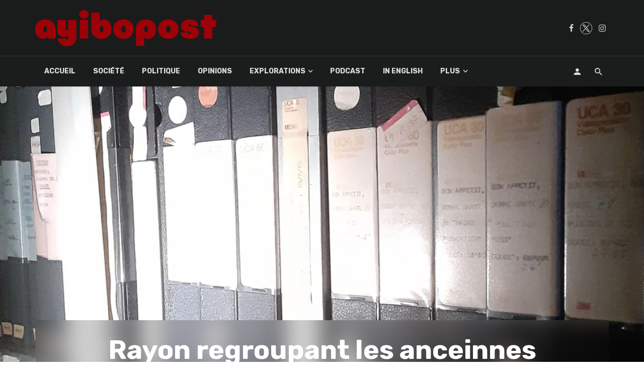

--- FILE ---
content_type: text/html; charset=UTF-8
request_url: https://ayibopost.com/revelations-glacantes-sur-la-perte-darchives-dans-des-medias-de-renom-en-haiti/rayon-regroupant-les-anceinnes-cassettes-de-la-tnh/
body_size: 17823
content:
<!DOCTYPE html>
<html lang="fr-FR">
<head>
	<meta charset="UTF-8"/>
    
    <meta name="viewport" content="width=device-width, initial-scale=1"/>
    
    <link rel="profile" href="http://gmpg.org/xfn/11"/>
	
	<link rel="pingback" href="https://ayibopost.com/xmlrpc.php">
    
    <!-- Schema meta -->
        <script type="application/ld+json">
{
          "@context": "http://schema.org",
          "@type": "NewsArticle",
          "mainEntityOfPage": {
            "@type": "WebPage",
            "@id": "https://ayibopost.com/revelations-glacantes-sur-la-perte-darchives-dans-des-medias-de-renom-en-haiti/rayon-regroupant-les-anceinnes-cassettes-de-la-tnh/"
          },
          "headline": "Rayon regroupant les anceinnes cassettes de la TNH-",
          "image": [
            "https://ayibopost.com/wp-content/uploads/2023/09/Rayon-regroupant-les-anceinnes-cassettes-de-la-TNH--scaled.webp"
           ],
          "datePublished": "2023-09-08T16:52:20+00:00",
          "dateModified": "2023-09-08T16:52:20-04:00",
          "author": {
            "@type": "Person",
            "name": "Chérubin Jérôme"
          },
           "publisher": {
            "@type": "Organization",
            "name": "AyiboPost",
            "logo": {
              "@type": "ImageObject",
              "url": "https://ayibopost.com/wp-content/uploads/2024/01/logo-ayibopost.png"
            }
          },
          "description": ""
        }
        </script>
            <script type="application/javascript">var ajaxurl="https://ayibopost.com/wp-admin/admin-ajax.php"</script><meta name='robots' content='index, follow, max-image-preview:large, max-snippet:-1, max-video-preview:-1'/>

	<!-- This site is optimized with the Yoast SEO plugin v23.2 - https://yoast.com/wordpress/plugins/seo/ -->
	<title>Rayon regroupant les anceinnes cassettes de la TNH- AyiboPost</title>
	<link rel="canonical" href="https://ayibopost.com/revelations-glacantes-sur-la-perte-darchives-dans-des-medias-de-renom-en-haiti/rayon-regroupant-les-anceinnes-cassettes-de-la-tnh/"/>
	<meta property="og:locale" content="fr_FR"/>
	<meta property="og:type" content="article"/>
	<meta property="og:title" content="Rayon regroupant les anceinnes cassettes de la TNH- AyiboPost"/>
	<meta property="og:url" content="https://ayibopost.com/revelations-glacantes-sur-la-perte-darchives-dans-des-medias-de-renom-en-haiti/rayon-regroupant-les-anceinnes-cassettes-de-la-tnh/"/>
	<meta property="og:site_name" content="AyiboPost"/>
	<meta property="article:publisher" content="https://facebook.com/ayibopost"/>
	<meta property="og:image" content="https://ayibopost.com/revelations-glacantes-sur-la-perte-darchives-dans-des-medias-de-renom-en-haiti/rayon-regroupant-les-anceinnes-cassettes-de-la-tnh"/>
	<meta property="og:image:width" content="1"/>
	<meta property="og:image:height" content="1"/>
	<meta property="og:image:type" content="image/jpeg"/>
	<meta name="twitter:card" content="summary_large_image"/>
	<meta name="twitter:site" content="@ayibopost"/>
	<meta name="twitter:label1" content="Written by"/>
	<meta name="twitter:data1" content="Chérubin Jérôme"/>
	<script type="application/ld+json" class="yoast-schema-graph">{"@context":"https://schema.org","@graph":[{"@type":"WebPage","@id":"https://ayibopost.com/revelations-glacantes-sur-la-perte-darchives-dans-des-medias-de-renom-en-haiti/rayon-regroupant-les-anceinnes-cassettes-de-la-tnh/","url":"https://ayibopost.com/revelations-glacantes-sur-la-perte-darchives-dans-des-medias-de-renom-en-haiti/rayon-regroupant-les-anceinnes-cassettes-de-la-tnh/","name":"Rayon regroupant les anceinnes cassettes de la TNH- AyiboPost","isPartOf":{"@id":"https://ayibopost.com/#website"},"primaryImageOfPage":{"@id":"https://ayibopost.com/revelations-glacantes-sur-la-perte-darchives-dans-des-medias-de-renom-en-haiti/rayon-regroupant-les-anceinnes-cassettes-de-la-tnh/#primaryimage"},"image":{"@id":"https://ayibopost.com/revelations-glacantes-sur-la-perte-darchives-dans-des-medias-de-renom-en-haiti/rayon-regroupant-les-anceinnes-cassettes-de-la-tnh/#primaryimage"},"thumbnailUrl":"https://ayibopost.com/wp-content/uploads/2023/09/Rayon-regroupant-les-anceinnes-cassettes-de-la-TNH--scaled.webp","datePublished":"2023-09-08T20:52:20+00:00","dateModified":"2023-09-08T20:52:20+00:00","breadcrumb":{"@id":"https://ayibopost.com/revelations-glacantes-sur-la-perte-darchives-dans-des-medias-de-renom-en-haiti/rayon-regroupant-les-anceinnes-cassettes-de-la-tnh/#breadcrumb"},"inLanguage":"fr-FR","potentialAction":[{"@type":"ReadAction","target":["https://ayibopost.com/revelations-glacantes-sur-la-perte-darchives-dans-des-medias-de-renom-en-haiti/rayon-regroupant-les-anceinnes-cassettes-de-la-tnh/"]}]},{"@type":"ImageObject","inLanguage":"fr-FR","@id":"https://ayibopost.com/revelations-glacantes-sur-la-perte-darchives-dans-des-medias-de-renom-en-haiti/rayon-regroupant-les-anceinnes-cassettes-de-la-tnh/#primaryimage","url":"https://ayibopost.com/wp-content/uploads/2023/09/Rayon-regroupant-les-anceinnes-cassettes-de-la-TNH--scaled.webp","contentUrl":"https://ayibopost.com/wp-content/uploads/2023/09/Rayon-regroupant-les-anceinnes-cassettes-de-la-TNH--scaled.webp","width":1920,"height":2560},{"@type":"BreadcrumbList","@id":"https://ayibopost.com/revelations-glacantes-sur-la-perte-darchives-dans-des-medias-de-renom-en-haiti/rayon-regroupant-les-anceinnes-cassettes-de-la-tnh/#breadcrumb","itemListElement":[{"@type":"ListItem","position":1,"name":"Home","item":"https://ayibopost.com/"},{"@type":"ListItem","position":2,"name":"Révélations glaçantes sur la perte d&#8217;archives dans des médias de renom en Haïti","item":"https://ayibopost.com/revelations-glacantes-sur-la-perte-darchives-dans-des-medias-de-renom-en-haiti/"},{"@type":"ListItem","position":3,"name":"Rayon regroupant les anceinnes cassettes de la TNH-"}]},{"@type":"WebSite","@id":"https://ayibopost.com/#website","url":"https://ayibopost.com/","name":"AyiboPost","description":"Haïti news, investigation, politique, société, culture, vidéos, nouvelles locales, diaspora, documentaires","publisher":{"@id":"https://ayibopost.com/#organization"},"potentialAction":[{"@type":"SearchAction","target":{"@type":"EntryPoint","urlTemplate":"https://ayibopost.com/?s={search_term_string}"},"query-input":"required name=search_term_string"}],"inLanguage":"fr-FR"},{"@type":"Organization","@id":"https://ayibopost.com/#organization","name":"AyiboPost","url":"https://ayibopost.com/","logo":{"@type":"ImageObject","inLanguage":"fr-FR","@id":"https://ayibopost.com/#/schema/logo/image/","url":"https://ayibopost.com/wp-content/uploads/2024/01/logorouge2.png","contentUrl":"https://ayibopost.com/wp-content/uploads/2024/01/logorouge2.png","width":12688,"height":2526,"caption":"AyiboPost"},"image":{"@id":"https://ayibopost.com/#/schema/logo/image/"},"sameAs":["https://facebook.com/ayibopost","https://x.com/ayibopost"]}]}</script>
	<!-- / Yoast SEO plugin. -->


<link rel='dns-prefetch' href='//fonts.googleapis.com'/>
<link rel='preconnect' href='https://fonts.gstatic.com' crossorigin />
<link rel="alternate" type="application/rss+xml" title="AyiboPost &raquo; Flux" href="https://ayibopost.com/feed/"/>
<link rel="alternate" type="application/rss+xml" title="AyiboPost &raquo; Flux des commentaires" href="https://ayibopost.com/comments/feed/"/>
<script type="text/javascript">window._wpemojiSettings={"baseUrl":"https:\/\/s.w.org\/images\/core\/emoji\/14.0.0\/72x72\/","ext":".png","svgUrl":"https:\/\/s.w.org\/images\/core\/emoji\/14.0.0\/svg\/","svgExt":".svg","source":{"concatemoji":"https:\/\/ayibopost.com\/wp-includes\/js\/wp-emoji-release.min.js?ver=6.4.2"}};!function(i,n){var o,s,e;function c(e){try{var t={supportTests:e,timestamp:(new Date).valueOf()};sessionStorage.setItem(o,JSON.stringify(t))}catch(e){}}function p(e,t,n){e.clearRect(0,0,e.canvas.width,e.canvas.height),e.fillText(t,0,0);var t=new Uint32Array(e.getImageData(0,0,e.canvas.width,e.canvas.height).data),r=(e.clearRect(0,0,e.canvas.width,e.canvas.height),e.fillText(n,0,0),new Uint32Array(e.getImageData(0,0,e.canvas.width,e.canvas.height).data));return t.every(function(e,t){return e===r[t]})}function u(e,t,n){switch(t){case"flag":return n(e,"\ud83c\udff3\ufe0f\u200d\u26a7\ufe0f","\ud83c\udff3\ufe0f\u200b\u26a7\ufe0f")?!1:!n(e,"\ud83c\uddfa\ud83c\uddf3","\ud83c\uddfa\u200b\ud83c\uddf3")&&!n(e,"\ud83c\udff4\udb40\udc67\udb40\udc62\udb40\udc65\udb40\udc6e\udb40\udc67\udb40\udc7f","\ud83c\udff4\u200b\udb40\udc67\u200b\udb40\udc62\u200b\udb40\udc65\u200b\udb40\udc6e\u200b\udb40\udc67\u200b\udb40\udc7f");case"emoji":return!n(e,"\ud83e\udef1\ud83c\udffb\u200d\ud83e\udef2\ud83c\udfff","\ud83e\udef1\ud83c\udffb\u200b\ud83e\udef2\ud83c\udfff")}return!1}function f(e,t,n){var r="undefined"!=typeof WorkerGlobalScope&&self instanceof WorkerGlobalScope?new OffscreenCanvas(300,150):i.createElement("canvas"),a=r.getContext("2d",{willReadFrequently:!0}),o=(a.textBaseline="top",a.font="600 32px Arial",{});return e.forEach(function(e){o[e]=t(a,e,n)}),o}function t(e){var t=i.createElement("script");t.src=e,t.defer=!0,i.head.appendChild(t)}"undefined"!=typeof Promise&&(o="wpEmojiSettingsSupports",s=["flag","emoji"],n.supports={everything:!0,everythingExceptFlag:!0},e=new Promise(function(e){i.addEventListener("DOMContentLoaded",e,{once:!0})}),new Promise(function(t){var n=function(){try{var e=JSON.parse(sessionStorage.getItem(o));if("object"==typeof e&&"number"==typeof e.timestamp&&(new Date).valueOf()<e.timestamp+604800&&"object"==typeof e.supportTests)return e.supportTests}catch(e){}return null}();if(!n){if("undefined"!=typeof Worker&&"undefined"!=typeof OffscreenCanvas&&"undefined"!=typeof URL&&URL.createObjectURL&&"undefined"!=typeof Blob)try{var e="postMessage("+f.toString()+"("+[JSON.stringify(s),u.toString(),p.toString()].join(",")+"));",r=new Blob([e],{type:"text/javascript"}),a=new Worker(URL.createObjectURL(r),{name:"wpTestEmojiSupports"});return void(a.onmessage=function(e){c(n=e.data),a.terminate(),t(n)})}catch(e){}c(n=f(s,u,p))}t(n)}).then(function(e){for(var t in e)n.supports[t]=e[t],n.supports.everything=n.supports.everything&&n.supports[t],"flag"!==t&&(n.supports.everythingExceptFlag=n.supports.everythingExceptFlag&&n.supports[t]);n.supports.everythingExceptFlag=n.supports.everythingExceptFlag&&!n.supports.flag,n.DOMReady=!1,n.readyCallback=function(){n.DOMReady=!0}}).then(function(){return e}).then(function(){var e;n.supports.everything||(n.readyCallback(),(e=n.source||{}).concatemoji?t(e.concatemoji):e.wpemoji&&e.twemoji&&(t(e.twemoji),t(e.wpemoji)))}))}((window,document),window._wpemojiSettings);</script>
<style id='wp-emoji-styles-inline-css' type='text/css'>

	img.wp-smiley, img.emoji {
		display: inline !important;
		border: none !important;
		box-shadow: none !important;
		height: 1em !important;
		width: 1em !important;
		margin: 0 0.07em !important;
		vertical-align: -0.1em !important;
		background: none !important;
		padding: 0 !important;
	}
</style>
<link rel='stylesheet' id='wp-block-library-css' href='https://ayibopost.com/wp-includes/css/dist/block-library/A.style.min.css,qver=6.4.2.pagespeed.cf.06cr-bNM9Y.css' type='text/css' media='all'/>
<style id='co-authors-plus-coauthors-style-inline-css' type='text/css'>
.wp-block-co-authors-plus-coauthors.is-layout-flow [class*=wp-block-co-authors-plus]{display:inline}

</style>
<style id='co-authors-plus-avatar-style-inline-css' type='text/css'>
.wp-block-co-authors-plus-avatar :where(img){height:auto;max-width:100%;vertical-align:bottom}.wp-block-co-authors-plus-coauthors.is-layout-flow .wp-block-co-authors-plus-avatar :where(img){vertical-align:middle}.wp-block-co-authors-plus-avatar:is(.alignleft,.alignright){display:table}.wp-block-co-authors-plus-avatar.aligncenter{display:table;margin-inline:auto}

</style>
<style id='co-authors-plus-image-style-inline-css' type='text/css'>
.wp-block-co-authors-plus-image{margin-bottom:0}.wp-block-co-authors-plus-image :where(img){height:auto;max-width:100%;vertical-align:bottom}.wp-block-co-authors-plus-coauthors.is-layout-flow .wp-block-co-authors-plus-image :where(img){vertical-align:middle}.wp-block-co-authors-plus-image:is(.alignfull,.alignwide) :where(img){width:100%}.wp-block-co-authors-plus-image:is(.alignleft,.alignright){display:table}.wp-block-co-authors-plus-image.aligncenter{display:table;margin-inline:auto}

</style>
<style id='classic-theme-styles-inline-css' type='text/css'>
/*! This file is auto-generated */
.wp-block-button__link{color:#fff;background-color:#32373c;border-radius:9999px;box-shadow:none;text-decoration:none;padding:calc(.667em + 2px) calc(1.333em + 2px);font-size:1.125em}.wp-block-file__button{background:#32373c;color:#fff;text-decoration:none}
</style>
<style id='global-styles-inline-css' type='text/css'>
body{--wp--preset--color--black: #000000;--wp--preset--color--cyan-bluish-gray: #abb8c3;--wp--preset--color--white: #ffffff;--wp--preset--color--pale-pink: #f78da7;--wp--preset--color--vivid-red: #cf2e2e;--wp--preset--color--luminous-vivid-orange: #ff6900;--wp--preset--color--luminous-vivid-amber: #fcb900;--wp--preset--color--light-green-cyan: #7bdcb5;--wp--preset--color--vivid-green-cyan: #00d084;--wp--preset--color--pale-cyan-blue: #8ed1fc;--wp--preset--color--vivid-cyan-blue: #0693e3;--wp--preset--color--vivid-purple: #9b51e0;--wp--preset--gradient--vivid-cyan-blue-to-vivid-purple: linear-gradient(135deg,rgba(6,147,227,1) 0%,rgb(155,81,224) 100%);--wp--preset--gradient--light-green-cyan-to-vivid-green-cyan: linear-gradient(135deg,rgb(122,220,180) 0%,rgb(0,208,130) 100%);--wp--preset--gradient--luminous-vivid-amber-to-luminous-vivid-orange: linear-gradient(135deg,rgba(252,185,0,1) 0%,rgba(255,105,0,1) 100%);--wp--preset--gradient--luminous-vivid-orange-to-vivid-red: linear-gradient(135deg,rgba(255,105,0,1) 0%,rgb(207,46,46) 100%);--wp--preset--gradient--very-light-gray-to-cyan-bluish-gray: linear-gradient(135deg,rgb(238,238,238) 0%,rgb(169,184,195) 100%);--wp--preset--gradient--cool-to-warm-spectrum: linear-gradient(135deg,rgb(74,234,220) 0%,rgb(151,120,209) 20%,rgb(207,42,186) 40%,rgb(238,44,130) 60%,rgb(251,105,98) 80%,rgb(254,248,76) 100%);--wp--preset--gradient--blush-light-purple: linear-gradient(135deg,rgb(255,206,236) 0%,rgb(152,150,240) 100%);--wp--preset--gradient--blush-bordeaux: linear-gradient(135deg,rgb(254,205,165) 0%,rgb(254,45,45) 50%,rgb(107,0,62) 100%);--wp--preset--gradient--luminous-dusk: linear-gradient(135deg,rgb(255,203,112) 0%,rgb(199,81,192) 50%,rgb(65,88,208) 100%);--wp--preset--gradient--pale-ocean: linear-gradient(135deg,rgb(255,245,203) 0%,rgb(182,227,212) 50%,rgb(51,167,181) 100%);--wp--preset--gradient--electric-grass: linear-gradient(135deg,rgb(202,248,128) 0%,rgb(113,206,126) 100%);--wp--preset--gradient--midnight: linear-gradient(135deg,rgb(2,3,129) 0%,rgb(40,116,252) 100%);--wp--preset--font-size--small: 13px;--wp--preset--font-size--medium: 20px;--wp--preset--font-size--large: 36px;--wp--preset--font-size--x-large: 42px;--wp--preset--spacing--20: 0.44rem;--wp--preset--spacing--30: 0.67rem;--wp--preset--spacing--40: 1rem;--wp--preset--spacing--50: 1.5rem;--wp--preset--spacing--60: 2.25rem;--wp--preset--spacing--70: 3.38rem;--wp--preset--spacing--80: 5.06rem;--wp--preset--shadow--natural: 6px 6px 9px rgba(0, 0, 0, 0.2);--wp--preset--shadow--deep: 12px 12px 50px rgba(0, 0, 0, 0.4);--wp--preset--shadow--sharp: 6px 6px 0px rgba(0, 0, 0, 0.2);--wp--preset--shadow--outlined: 6px 6px 0px -3px rgba(255, 255, 255, 1), 6px 6px rgba(0, 0, 0, 1);--wp--preset--shadow--crisp: 6px 6px 0px rgba(0, 0, 0, 1);}:where(.is-layout-flex){gap: 0.5em;}:where(.is-layout-grid){gap: 0.5em;}body .is-layout-flow > .alignleft{float: left;margin-inline-start: 0;margin-inline-end: 2em;}body .is-layout-flow > .alignright{float: right;margin-inline-start: 2em;margin-inline-end: 0;}body .is-layout-flow > .aligncenter{margin-left: auto !important;margin-right: auto !important;}body .is-layout-constrained > .alignleft{float: left;margin-inline-start: 0;margin-inline-end: 2em;}body .is-layout-constrained > .alignright{float: right;margin-inline-start: 2em;margin-inline-end: 0;}body .is-layout-constrained > .aligncenter{margin-left: auto !important;margin-right: auto !important;}body .is-layout-constrained > :where(:not(.alignleft):not(.alignright):not(.alignfull)){max-width: var(--wp--style--global--content-size);margin-left: auto !important;margin-right: auto !important;}body .is-layout-constrained > .alignwide{max-width: var(--wp--style--global--wide-size);}body .is-layout-flex{display: flex;}body .is-layout-flex{flex-wrap: wrap;align-items: center;}body .is-layout-flex > *{margin: 0;}body .is-layout-grid{display: grid;}body .is-layout-grid > *{margin: 0;}:where(.wp-block-columns.is-layout-flex){gap: 2em;}:where(.wp-block-columns.is-layout-grid){gap: 2em;}:where(.wp-block-post-template.is-layout-flex){gap: 1.25em;}:where(.wp-block-post-template.is-layout-grid){gap: 1.25em;}.has-black-color{color: var(--wp--preset--color--black) !important;}.has-cyan-bluish-gray-color{color: var(--wp--preset--color--cyan-bluish-gray) !important;}.has-white-color{color: var(--wp--preset--color--white) !important;}.has-pale-pink-color{color: var(--wp--preset--color--pale-pink) !important;}.has-vivid-red-color{color: var(--wp--preset--color--vivid-red) !important;}.has-luminous-vivid-orange-color{color: var(--wp--preset--color--luminous-vivid-orange) !important;}.has-luminous-vivid-amber-color{color: var(--wp--preset--color--luminous-vivid-amber) !important;}.has-light-green-cyan-color{color: var(--wp--preset--color--light-green-cyan) !important;}.has-vivid-green-cyan-color{color: var(--wp--preset--color--vivid-green-cyan) !important;}.has-pale-cyan-blue-color{color: var(--wp--preset--color--pale-cyan-blue) !important;}.has-vivid-cyan-blue-color{color: var(--wp--preset--color--vivid-cyan-blue) !important;}.has-vivid-purple-color{color: var(--wp--preset--color--vivid-purple) !important;}.has-black-background-color{background-color: var(--wp--preset--color--black) !important;}.has-cyan-bluish-gray-background-color{background-color: var(--wp--preset--color--cyan-bluish-gray) !important;}.has-white-background-color{background-color: var(--wp--preset--color--white) !important;}.has-pale-pink-background-color{background-color: var(--wp--preset--color--pale-pink) !important;}.has-vivid-red-background-color{background-color: var(--wp--preset--color--vivid-red) !important;}.has-luminous-vivid-orange-background-color{background-color: var(--wp--preset--color--luminous-vivid-orange) !important;}.has-luminous-vivid-amber-background-color{background-color: var(--wp--preset--color--luminous-vivid-amber) !important;}.has-light-green-cyan-background-color{background-color: var(--wp--preset--color--light-green-cyan) !important;}.has-vivid-green-cyan-background-color{background-color: var(--wp--preset--color--vivid-green-cyan) !important;}.has-pale-cyan-blue-background-color{background-color: var(--wp--preset--color--pale-cyan-blue) !important;}.has-vivid-cyan-blue-background-color{background-color: var(--wp--preset--color--vivid-cyan-blue) !important;}.has-vivid-purple-background-color{background-color: var(--wp--preset--color--vivid-purple) !important;}.has-black-border-color{border-color: var(--wp--preset--color--black) !important;}.has-cyan-bluish-gray-border-color{border-color: var(--wp--preset--color--cyan-bluish-gray) !important;}.has-white-border-color{border-color: var(--wp--preset--color--white) !important;}.has-pale-pink-border-color{border-color: var(--wp--preset--color--pale-pink) !important;}.has-vivid-red-border-color{border-color: var(--wp--preset--color--vivid-red) !important;}.has-luminous-vivid-orange-border-color{border-color: var(--wp--preset--color--luminous-vivid-orange) !important;}.has-luminous-vivid-amber-border-color{border-color: var(--wp--preset--color--luminous-vivid-amber) !important;}.has-light-green-cyan-border-color{border-color: var(--wp--preset--color--light-green-cyan) !important;}.has-vivid-green-cyan-border-color{border-color: var(--wp--preset--color--vivid-green-cyan) !important;}.has-pale-cyan-blue-border-color{border-color: var(--wp--preset--color--pale-cyan-blue) !important;}.has-vivid-cyan-blue-border-color{border-color: var(--wp--preset--color--vivid-cyan-blue) !important;}.has-vivid-purple-border-color{border-color: var(--wp--preset--color--vivid-purple) !important;}.has-vivid-cyan-blue-to-vivid-purple-gradient-background{background: var(--wp--preset--gradient--vivid-cyan-blue-to-vivid-purple) !important;}.has-light-green-cyan-to-vivid-green-cyan-gradient-background{background: var(--wp--preset--gradient--light-green-cyan-to-vivid-green-cyan) !important;}.has-luminous-vivid-amber-to-luminous-vivid-orange-gradient-background{background: var(--wp--preset--gradient--luminous-vivid-amber-to-luminous-vivid-orange) !important;}.has-luminous-vivid-orange-to-vivid-red-gradient-background{background: var(--wp--preset--gradient--luminous-vivid-orange-to-vivid-red) !important;}.has-very-light-gray-to-cyan-bluish-gray-gradient-background{background: var(--wp--preset--gradient--very-light-gray-to-cyan-bluish-gray) !important;}.has-cool-to-warm-spectrum-gradient-background{background: var(--wp--preset--gradient--cool-to-warm-spectrum) !important;}.has-blush-light-purple-gradient-background{background: var(--wp--preset--gradient--blush-light-purple) !important;}.has-blush-bordeaux-gradient-background{background: var(--wp--preset--gradient--blush-bordeaux) !important;}.has-luminous-dusk-gradient-background{background: var(--wp--preset--gradient--luminous-dusk) !important;}.has-pale-ocean-gradient-background{background: var(--wp--preset--gradient--pale-ocean) !important;}.has-electric-grass-gradient-background{background: var(--wp--preset--gradient--electric-grass) !important;}.has-midnight-gradient-background{background: var(--wp--preset--gradient--midnight) !important;}.has-small-font-size{font-size: var(--wp--preset--font-size--small) !important;}.has-medium-font-size{font-size: var(--wp--preset--font-size--medium) !important;}.has-large-font-size{font-size: var(--wp--preset--font-size--large) !important;}.has-x-large-font-size{font-size: var(--wp--preset--font-size--x-large) !important;}
.wp-block-navigation a:where(:not(.wp-element-button)){color: inherit;}
:where(.wp-block-post-template.is-layout-flex){gap: 1.25em;}:where(.wp-block-post-template.is-layout-grid){gap: 1.25em;}
:where(.wp-block-columns.is-layout-flex){gap: 2em;}:where(.wp-block-columns.is-layout-grid){gap: 2em;}
.wp-block-pullquote{font-size: 1.5em;line-height: 1.6;}
</style>
<link rel='stylesheet' id='contact-form-7-css' href='https://ayibopost.com/wp-content/plugins/contact-form-7/includes/css/A.styles.css,qver=5.9.8.pagespeed.cf.bkX63Rfd0q.css' type='text/css' media='all'/>
<link rel='stylesheet' id='redux-extendify-styles-css' href='https://ayibopost.com/wp-content/plugins/tnm-extension/redux-framework/redux-core/assets/css/extendify-utilities.css?ver=4.4.5' type='text/css' media='all'/>
<link rel='stylesheet' id='bkswcss-css' href='https://ayibopost.com/wp-content/plugins/tnm-shortcode/css/A.shortcode.css,qver=6.4.2.pagespeed.cf.XdQjejgx3j.css' type='text/css' media='all'/>
<style id='hfe-style-css' media='all'>.footer-width-fixer{width:100%}.ehf-template-genesis.ehf-header .site-header .wrap,.ehf-template-genesis.ehf-footer .site-footer .wrap,.ehf-template-generatepress.ehf-header .site-header .inside-header{width:100%;padding:0;max-width:100%}.ehf-template-generatepress.ehf-header .site-header,.ehf-template-generatepress.ehf-footer .site-footer{width:100%;padding:0;max-width:100%;background-color:transparent!important}.bhf-hidden{display:none}.ehf-header #masthead{z-index:99;position:relative}</style>
<link rel='stylesheet' id='elementor-icons-css' href='https://ayibopost.com/wp-content/plugins/elementor/assets/lib/eicons/css/A.elementor-icons.min.css,qver=5.29.0.pagespeed.cf.qqW6EAdH8k.css' type='text/css' media='all'/>
<link rel='stylesheet' id='elementor-frontend-css' href='https://ayibopost.com/wp-content/plugins/elementor/assets/css/A.frontend.min.css,qver=3.21.5.pagespeed.cf.XxZ4gDXsCE.css' type='text/css' media='all'/>
<link rel='stylesheet' id='swiper-css' href='https://ayibopost.com/wp-content/plugins/elementor/assets/lib/swiper/v8/css/A.swiper.min.css,qver=8.4.5.pagespeed.cf.1sMgTZG5nO.css' type='text/css' media='all'/>
<style id='elementor-post-38605-css' media='all'>.elementor-kit-38605{--e-global-color-primary:#6ec1e4;--e-global-color-secondary:#54595f;--e-global-color-text:#7a7a7a;--e-global-color-accent:#61ce70;--e-global-typography-primary-font-family:"Roboto";--e-global-typography-primary-font-weight:600;--e-global-typography-secondary-font-family:"Roboto Slab";--e-global-typography-secondary-font-weight:400;--e-global-typography-text-font-family:"Roboto";--e-global-typography-text-font-weight:400;--e-global-typography-accent-font-family:"Roboto";--e-global-typography-accent-font-weight:500}.elementor-section.elementor-section-boxed>.elementor-container{max-width:1140px}.e-con{--container-max-width:1140px}.elementor-widget:not(:last-child){margin-block-end:20px}.elementor-element{--widgets-spacing:20px 20px}{}h1.entry-title{display:var(--page-title-display)}@media (max-width:1024px){.elementor-section.elementor-section-boxed>.elementor-container{max-width:1024px}.e-con{--container-max-width:1024px}}@media (max-width:767px){.elementor-section.elementor-section-boxed>.elementor-container{max-width:767px}.e-con{--container-max-width:767px}}</style>
<link rel='stylesheet' id='elementor-global-css' href='https://ayibopost.com/wp-content/uploads/elementor/css/A.global.css,qver=1694537460.pagespeed.cf.I4up8oNHs5.css' type='text/css' media='all'/>
<link rel='stylesheet' id='thenextmag_vendors-css' href='https://ayibopost.com/wp-content/themes/the-next-mag/css/A.vendors.css,qver=6.4.2.pagespeed.cf.xhQQiAT6bm.css' type='text/css' media='all'/>
<link rel='stylesheet' id='thenextmag-style-css' href='https://ayibopost.com/wp-content/themes/the-next-mag/css/A.style.css,qver=6.4.2.pagespeed.cf.Bl8kAbyWYT.css' type='text/css' media='all'/>
<style id='thenextmag-style-inline-css' type='text/css'>
.header-1 .header-main, 
                                        .header-2 .header-main, 
                                        .header-3 .site-header, 
                                        .header-4 .navigation-bar,
                                        .header-5 .navigation-bar,
                                        .header-6 .navigation-bar,
                                        .header-7 .header-main,
                                        .header-8 .header-main,
                                        .header-9 .site-header
                                        {background: #1a1c1b;}.sticky-header.is-fixed > .navigation-bar
                                        {background: #1a1c1b;}.site-footer, .footer-3.site-footer, .footer-5.site-footer, .footer-6.site-footer
                                        {background: #000000;}::selection {color: #FFF; background: #9B0611;}::-webkit-selection {color: #FFF; background: #9B0611;}
                            .post--vertical-thumb-background-point-circle .post__thumb:before {--background-shadow: #9B0611;} .pattern-circle-background-stripe:before {
                            background: repeating-linear-gradient(45deg, transparent, transparent 6px, #9B0611 6px, #9B0611 12px);}.navigation--main .sub-menu li:hover>a, a, a:hover, a:focus, a:active, .color-primary, .site-title, .mnmd-widget-indexed-posts-b .posts-list > li .post__title:after,
            .author-box .author-name a
            {color: #9B0611;}.mnmd-featured-block-m.background-primary .post--horizontal-reverse-fullwidth .post__text:before, .mnmd-featured-block-l.background-primary .section-main .post-sub, .mnmd-featured-block-r.mnmd-featured-block-r-has-background-theme:after, .mnmd-widget-indexed-posts-a .posts-list>li .post__thumb:after, .btn-rectangle-large, .post-no-thumb-space-large, .post--horizontal-read-more-rotate .post__text-column.post__text-button:before, .mnmd-posts-block-q .section-sub .post-sub .post-sub-wrap:before, .background-hover-fixed:before, .post--overlay-text-style-card .post__readmore:hover a, .post--overlay-background-theme .background-img:after, .category-tile__name, .cat-0.cat-theme-bg.cat-theme-bg, .primary-bg-color, .navigation--main > li > a:before, .mnmd-pagination__item-current, .mnmd-pagination__item-current:hover, 
            .mnmd-pagination__item-current:focus, .mnmd-pagination__item-current:active, .mnmd-pagination--next-n-prev .mnmd-pagination__links a:last-child .mnmd-pagination__item,
            .subscribe-form__fields input[type='submit'], .has-overlap-bg:before, .post__cat--bg, a.post__cat--bg, .entry-cat--bg, a.entry-cat--bg, 
            .comments-count-box, .mnmd-widget--box .widget__title,  .posts-list > li .post__thumb:after, 
            .widget_calendar td a:before, .widget_calendar #today, .widget_calendar #today a, .entry-action-btn, .posts-navigation__label:before, 
            .comment-form .form-submit input[type='submit'], .mnmd-carousel-dots-b .swiper-pagination-bullet-active,
             .site-header--side-logo .header-logo:not(.header-logo--mobile), .list-square-bullet > li > *:before, .list-square-bullet-exclude-first > li:not(:first-child) > *:before,
             .btn-primary, .btn-primary:active, .btn-primary:focus, .btn-primary:hover, 
             .btn-primary.active.focus, .btn-primary.active:focus, .btn-primary.active:hover, .btn-primary:active.focus, .btn-primary:active:focus, .btn-primary:active:hover,
            .editor-styles-wrapper .wc-block-grid__products .wc-block-grid__product .wc-block-grid__product-onsale, .wc-block-grid__product-onsale,
            div.wpforms-container-full .wpforms-form button[type=submit], div.wpforms-container-full .wpforms-form button[type=submit]:hover
            {background-color: #9B0611;}.site-header--skin-4 .navigation--main > li > a:before
            {background-color: #9B0611 !important;}.post-score-hexagon .hexagon-svg g path
            {fill: #9B0611;}.mnmd-featured-block-r.mnmd-featured-block-r-has-background-theme .section-sub, .has-overlap-frame:before, .mnmd-gallery-slider .fotorama__thumb-border, .bypostauthor > .comment-body .comment-author > img
            {border-color: #9B0611;}.mnmd-pagination--next-n-prev .mnmd-pagination__links a:last-child .mnmd-pagination__item:after
            {border-left-color: #9B0611;}.bk-preload-wrapper:after, .comments-count-box:before
            {border-top-color: #9B0611;}.bk-preload-wrapper:after
            {border-bottom-color: #9B0611;}.navigation--offcanvas li > a:after
            {border-right-color: #9B0611;}.post--single-cover-gradient .single-header
            {
                background-image: -webkit-linear-gradient( bottom , #9B0611 0%, rgba(252, 60, 45, 0.7) 50%, rgba(252, 60, 45, 0) 100%);
                background-image: linear-gradient(to top, #9B0611 0%, rgba(252, 60, 45, 0.7) 50%, rgba(252, 60, 45, 0) 100%);
            }.subscribe-form__fields input[type='submit']:hover,
            .comment-form .form-submit input[type='submit']:active, .comment-form .form-submit input[type='submit']:focus, .comment-form .form-submit input[type='submit']:hover
            {background-color: #9B0611;}mnmd-video-box__playlist .is-playing .post__thumb:after { content: 'Now playing'; }
</style>
<link rel='stylesheet' id='login-with-ajax-css' href='https://ayibopost.com/wp-content/themes/the-next-mag/plugins/login-with-ajax/A.widget.css,qver=4.3.pagespeed.cf.T9YnD56g-u.css' type='text/css' media='all'/>
<link rel='stylesheet' id='heateor_sss_frontend_css-css' href='https://ayibopost.com/wp-content/plugins/sassy-social-share/public/css/A.sassy-social-share-public.css,qver=3.3.63.pagespeed.cf.hispI92nLU.css' type='text/css' media='all'/>
<style id='heateor_sss_frontend_css-inline-css' type='text/css'>
.heateor_sss_button_instagram span.heateor_sss_svg,a.heateor_sss_instagram span.heateor_sss_svg{background:radial-gradient(circle at 30% 107%,#fdf497 0,#fdf497 5%,#fd5949 45%,#d6249f 60%,#285aeb 90%)}div.heateor_sss_horizontal_sharing a.heateor_sss_button_instagram span{background:#ffffff!important;}div.heateor_sss_standard_follow_icons_container a.heateor_sss_button_instagram span{background:#ffffff}.heateor_sss_horizontal_sharing .heateor_sss_svg,.heateor_sss_standard_follow_icons_container .heateor_sss_svg{background-color:#ffffff!important;background:#ffffff!important;color:#000000;border-width:2pxpx;border-style:solid;border-color:#000000}.heateor_sss_horizontal_sharing span.heateor_sss_svg:hover,.heateor_sss_standard_follow_icons_container span.heateor_sss_svg:hover{border-color:#9b0712;}.heateor_sss_vertical_sharing span.heateor_sss_svg,.heateor_sss_floating_follow_icons_container span.heateor_sss_svg{color:#fff;border-width:0px;border-style:solid;border-color:transparent;}.heateor_sss_vertical_sharing span.heateor_sss_svg:hover,.heateor_sss_floating_follow_icons_container span.heateor_sss_svg:hover{border-color:transparent;}@media screen and (max-width:783px) {.heateor_sss_vertical_sharing{display:none!important}}div.heateor_sss_sharing_title{text-align:center}div.heateor_sss_sharing_ul{width:100%;text-align:center;}div.heateor_sss_horizontal_sharing div.heateor_sss_sharing_ul a{float:none!important;display:inline-block;}
</style>
<link rel="preload" as="style" href="https://fonts.googleapis.com/css?family=Rubik:300,400,500,600,700,800,900,300italic,400italic,500italic,600italic,700italic,800italic,900italic&#038;display=swap&#038;ver=1732222329"/><link rel="stylesheet" href="https://fonts.googleapis.com/css?family=Rubik:300,400,500,600,700,800,900,300italic,400italic,500italic,600italic,700italic,800italic,900italic&#038;display=swap&#038;ver=1732222329" media="print" onload="this.media='all'"><noscript><link rel="stylesheet" href="https://fonts.googleapis.com/css?family=Rubik:300,400,500,600,700,800,900,300italic,400italic,500italic,600italic,700italic,800italic,900italic&#038;display=swap&#038;ver=1732222329"/></noscript><link rel='stylesheet' id='wpr-text-animations-css-css' href='https://ayibopost.com/wp-content/plugins/royal-elementor-addons/assets/css/lib/animations/text-animations.min.css?ver=1.3.973' type='text/css' media='all'/>
<link rel='stylesheet' id='wpr-addons-css-css' href='https://ayibopost.com/wp-content/plugins/royal-elementor-addons/assets/css/A.frontend.min.css,qver=1.3.973.pagespeed.cf.B-sPSKCyiM.css' type='text/css' media='all'/>
<link rel='stylesheet' id='font-awesome-5-all-css' href='https://ayibopost.com/wp-content/plugins/elementor/assets/lib/font-awesome/css/A.all.min.css,qver=1.3.973.pagespeed.cf._mbokTOiYl.css' type='text/css' media='all'/>
<link rel='stylesheet' id='google-fonts-1-css' href='https://fonts.googleapis.com/css?family=Roboto%3A100%2C100italic%2C200%2C200italic%2C300%2C300italic%2C400%2C400italic%2C500%2C500italic%2C600%2C600italic%2C700%2C700italic%2C800%2C800italic%2C900%2C900italic%7CRoboto+Slab%3A100%2C100italic%2C200%2C200italic%2C300%2C300italic%2C400%2C400italic%2C500%2C500italic%2C600%2C600italic%2C700%2C700italic%2C800%2C800italic%2C900%2C900italic&#038;display=auto&#038;ver=6.4.2' type='text/css' media='all'/>
<link rel="preconnect" href="https://fonts.gstatic.com/" crossorigin><script type="text/javascript" data-cfasync="false" src="https://ayibopost.com/wp-includes/js/jquery/jquery.min.js,qver=3.7.1.pagespeed.jm.PoWN7KAtLT.js" id="jquery-core-js"></script>
<script type="text/javascript" data-cfasync="false" src="https://ayibopost.com/wp-includes/js/jquery/jquery-migrate.min.js,qver=3.4.1.pagespeed.jm.bhhu-RahTI.js" id="jquery-migrate-js"></script>
<link rel="https://api.w.org/" href="https://ayibopost.com/wp-json/"/><link rel="alternate" type="application/json" href="https://ayibopost.com/wp-json/wp/v2/media/52540"/><link rel="EditURI" type="application/rsd+xml" title="RSD" href="https://ayibopost.com/xmlrpc.php?rsd"/>
<meta name="generator" content="WordPress 6.4.2"/>
<link rel='shortlink' href='https://ayibopost.com/?p=52540'/>
<link rel="alternate" type="application/json+oembed" href="https://ayibopost.com/wp-json/oembed/1.0/embed?url=https%3A%2F%2Fayibopost.com%2Frevelations-glacantes-sur-la-perte-darchives-dans-des-medias-de-renom-en-haiti%2Frayon-regroupant-les-anceinnes-cassettes-de-la-tnh%2F"/>
<link rel="alternate" type="text/xml+oembed" href="https://ayibopost.com/wp-json/oembed/1.0/embed?url=https%3A%2F%2Fayibopost.com%2Frevelations-glacantes-sur-la-perte-darchives-dans-des-medias-de-renom-en-haiti%2Frayon-regroupant-les-anceinnes-cassettes-de-la-tnh%2F&#038;format=xml"/>
<meta name="generator" content="Redux 4.4.5"/><meta name="generator" content="Elementor 3.21.5; features: e_optimized_assets_loading, additional_custom_breakpoints; settings: css_print_method-external, google_font-enabled, font_display-auto">
<link rel="icon" href="https://ayibopost.com/wp-content/uploads/2024/01/xayifav-150x150.png.pagespeed.ic.KBIkyzc52S.webp" sizes="32x32"/>
<link rel="icon" href="https://ayibopost.com/wp-content/uploads/2024/01/xayifav.png.pagespeed.ic.mHxMGjl_SX.webp" sizes="192x192"/>
<link rel="apple-touch-icon" href="https://ayibopost.com/wp-content/uploads/2024/01/xayifav-180x180.png.pagespeed.ic.m-8jEsM-_c.webp"/>
<meta name="msapplication-TileImage" content="https://ayibopost.com/wp-content/uploads/2024/01/ayifav.png"/>
		<style type="text/css" id="wp-custom-css">
			.entry-interaction.entry-interaction--horizontal,
.single-header .post__cat,
.post-meta-bottom .post-tags {
  display: none;
}

.btn btn-default btn-sm{
	background-color:#ffffff;
}

.entry-tags { 
	display: none; 
}


.site-content .entry-header, .site-content .entry-content, .site-content .entry-summary, .site-content .entry-meta, .page-content {margin: 0 auto; max-width: 1920px;}

/*
@media (min-width: 1200px)
{
.container {
    width: 870px !important;
}
}*?

*/
.comments-section {
	display: none !important;
}

.site-footer__section{
	align-content:center
}

.site-logo img{
	display: inline-block
}


.btn btn-default{
	background-color: #FFFFFF

}

@media (max-width: 767px) {
    .sub-posts {
        background-color: #000000 !important;
    }
}


.mdicon-twitter::before {
  content: url('https://ayibopost.com/wp-content/uploads/2024/11/x-logo-blanc.svg'); /* Replace with the URL to the X logo SVG */
  display: inline-block;
  width: 24px;
  height: 24px;
}
		</style>
		<style id="tnm_option-dynamic-css" title="dynamic-css" class="redux-options-output">body{font-family:Rubik,Arial, Helvetica, sans-serif;}.navigation{font-family:Rubik,Arial, Helvetica, sans-serif;}.page-heading__title, .post__title, .entry-title, h1, h2, h3, h4, h5, h6, .h1, .h2, .h3, .h4, .h5, .h6, .text-font-primary, .social-tile__title, .widget_recent_comments .recentcomments > a, .widget_recent_entries li > a, .modal-title.modal-title, .author-box .author-name a, .comment-author, .widget_calendar caption, .widget_categories li>a, .widget_meta ul, .widget_recent_comments .recentcomments>a, .widget_recent_entries li>a, .widget_pages li>a,
            .atbs-style-page-content-store .wc-block-grid__product .wc-block-grid__product-title, .product.type-product .products h2,
            .widget.widget_product_categories ul li a{font-family:Rubik,Arial, Helvetica, sans-serif;}.text-font-secondary, .block-heading__subtitle, .widget_nav_menu ul, .navigation .sub-menu, .typography-copy blockquote, .comment-content blockquote{font-family:Rubik,Arial, Helvetica, sans-serif;}.mobile-header-btn, .navigation-bar-btn, .menu, .mnmd-mega-menu__inner > .sub-menu > li > a, .meta-text, a.meta-text, .meta-font, a.meta-font, .text-font-tertiary, .block-heading, .block-heading__title, .block-heading-tabs, .block-heading-tabs > li > a, input[type="button"]:not(.btn), input[type="reset"]:not(.btn), input[type="submit"]:not(.btn), .btn, label, .category-tile__name, .page-nav, .post-score, .post-score-hexagon .post-score-value, .post__cat, a.post__cat, .entry-cat, a.entry-cat, .read-more-link, .post__meta, .entry-meta, .entry-author__name, a.entry-author__name, .comments-count-box, .widget__title-text, .mnmd-widget-indexed-posts-a .posts-list > li .post__thumb:after, .mnmd-widget-indexed-posts-b .posts-list > li .post__title:after, .mnmd-widget-indexed-posts-c .list-index, .social-tile__count, .widget_recent_comments .comment-author-link, .mnmd-video-box__playlist .is-playing .post__thumb:after, .mnmd-posts-listing-a .cat-title, .mnmd-news-ticker__heading, .post-sharing__title, .post-sharing--simple .sharing-btn, .entry-action-btn, .entry-tags-title, .post-categories__title, .posts-navigation__label, .comments-title, .comments-title__text, .comments-title .add-comment, .comment-metadata, .comment-metadata a, .comment-reply-link, .comment-reply-title, .countdown__digit, .modal-title, .comment-reply-title, .comment-meta, .comment .reply, .wp-caption, .gallery-caption, .widget-title, .btn, .logged-in-as, .countdown__digit, .mnmd-widget-indexed-posts-a .posts-list>li .post__thumb:after, .mnmd-widget-indexed-posts-b .posts-list>li .post__title:after, .mnmd-widget-indexed-posts-c .list-index, .mnmd-horizontal-list .index, .mnmd-pagination, .mnmd-pagination--next-n-prev .mnmd-pagination__label{font-family:Rubik,Arial, Helvetica, sans-serif;}.header-main{padding-top:20px;padding-bottom:20px;}</style><style id="wpr_lightbox_styles">
				.lg-backdrop {
					background-color: rgba(0,0,0,0.6) !important;
				}
				.lg-toolbar,
				.lg-dropdown {
					background-color: rgba(0,0,0,0.8) !important;
				}
				.lg-dropdown:after {
					border-bottom-color: rgba(0,0,0,0.8) !important;
				}
				.lg-sub-html {
					background-color: rgba(0,0,0,0.8) !important;
				}
				.lg-thumb-outer,
				.lg-progress-bar {
					background-color: #444444 !important;
				}
				.lg-progress {
					background-color: #a90707 !important;
				}
				.lg-icon {
					color: #efefef !important;
					font-size: 20px !important;
				}
				.lg-icon.lg-toogle-thumb {
					font-size: 24px !important;
				}
				.lg-icon:hover,
				.lg-dropdown-text:hover {
					color: #ffffff !important;
				}
				.lg-sub-html,
				.lg-dropdown-text {
					color: #efefef !important;
					font-size: 14px !important;
				}
				#lg-counter {
					color: #efefef !important;
					font-size: 14px !important;
				}
				.lg-prev,
				.lg-next {
					font-size: 35px !important;
				}

				/* Defaults */
				.lg-icon {
				background-color: transparent !important;
				}

				#lg-counter {
				opacity: 0.9;
				}

				.lg-thumb-outer {
				padding: 0 10px;
				}

				.lg-thumb-item {
				border-radius: 0 !important;
				border: none !important;
				opacity: 0.5;
				}

				.lg-thumb-item.active {
					opacity: 1;
				}
	         </style><style id="wpforms-css-vars-root">
				:root {
					--wpforms-field-border-radius: 3px;
--wpforms-field-border-style: solid;
--wpforms-field-border-size: 1px;
--wpforms-field-background-color: #ffffff;
--wpforms-field-border-color: rgba( 0, 0, 0, 0.25 );
--wpforms-field-border-color-spare: rgba( 0, 0, 0, 0.25 );
--wpforms-field-text-color: rgba( 0, 0, 0, 0.7 );
--wpforms-field-menu-color: #ffffff;
--wpforms-label-color: rgba( 0, 0, 0, 0.85 );
--wpforms-label-sublabel-color: rgba( 0, 0, 0, 0.55 );
--wpforms-label-error-color: #d63637;
--wpforms-button-border-radius: 3px;
--wpforms-button-border-style: none;
--wpforms-button-border-size: 1px;
--wpforms-button-background-color: #066aab;
--wpforms-button-border-color: #066aab;
--wpforms-button-text-color: #ffffff;
--wpforms-page-break-color: #066aab;
--wpforms-background-image: none;
--wpforms-background-position: center center;
--wpforms-background-repeat: no-repeat;
--wpforms-background-size: cover;
--wpforms-background-width: 100px;
--wpforms-background-height: 100px;
--wpforms-background-color: rgba( 0, 0, 0, 0 );
--wpforms-background-url: none;
--wpforms-container-padding: 0px;
--wpforms-container-border-style: none;
--wpforms-container-border-width: 1px;
--wpforms-container-border-color: #000000;
--wpforms-container-border-radius: 3px;
--wpforms-field-size-input-height: 43px;
--wpforms-field-size-input-spacing: 15px;
--wpforms-field-size-font-size: 16px;
--wpforms-field-size-line-height: 19px;
--wpforms-field-size-padding-h: 14px;
--wpforms-field-size-checkbox-size: 16px;
--wpforms-field-size-sublabel-spacing: 5px;
--wpforms-field-size-icon-size: 1;
--wpforms-label-size-font-size: 16px;
--wpforms-label-size-line-height: 19px;
--wpforms-label-size-sublabel-font-size: 14px;
--wpforms-label-size-sublabel-line-height: 17px;
--wpforms-button-size-font-size: 17px;
--wpforms-button-size-height: 41px;
--wpforms-button-size-padding-h: 15px;
--wpforms-button-size-margin-top: 10px;
--wpforms-container-shadow-size-box-shadow: none;

				}
			</style></head>
<body class="attachment attachment-template-default single single-attachment postid-52540 attachmentid-52540 attachment-jpeg ehf-template-the-next-mag ehf-stylesheet-the-next-mag elementor-default elementor-kit-38605"><noscript><meta HTTP-EQUIV="refresh" content="0;url='https://ayibopost.com/revelations-glacantes-sur-la-perte-darchives-dans-des-medias-de-renom-en-haiti/rayon-regroupant-les-anceinnes-cassettes-de-la-tnh/?PageSpeed=noscript'" /><style><!--table,div,span,font,p{display:none} --></style><div style="display:block">Please click <a href="https://ayibopost.com/revelations-glacantes-sur-la-perte-darchives-dans-des-medias-de-renom-en-haiti/rayon-regroupant-les-anceinnes-cassettes-de-la-tnh/?PageSpeed=noscript">here</a> if you are not redirected within a few seconds.</div></noscript>
        <div class="site-wrapper header-8">
        <header class="site-header site-header--skin-3">
    <!-- Header content -->
	<div class="header-main hidden-xs hidden-sm  header-main--inverse">
        		<div class="container">
			<div class="row row--flex row--vertical-center">
				<div class="col-xs-4">
					<div class="site-logo header-logo text-left">
						<a href="https://ayibopost.com">
    						<!-- logo open -->
                                                            <img src="https://ayibopost.com/wp-content/uploads/2024/01/xlogo-ayibopost.png.pagespeed.ic.-F9sbRwOj5.webp" alt="logo"/>
                                                        <!-- logo close -->
    					</a>
					</div>
				</div>

				<div class="col-xs-8">
                        					<div class="site-header__social  inverse-text">
                                        					<ul class="social-list list-horizontal text-right">
            						<li><a href="https://www.facebook.com/ayibopost/" target="_blank"><i class="mdicon mdicon-facebook"></i></a></li><li><a href="https://twitter.com/ayibopost" target="_blank"><i class="mdicon mdicon-twitter"></i></a></li><li><a href="https://www.instagram.com/ayibopost/" target="_blank"><i class="mdicon mdicon-instagram"></i></a></li>            						
            					</ul>
                                					</div>
                    				</div>
			</div>
		</div>
	</div><!-- Header content -->
    <!-- Mobile header -->
    <div id="mnmd-mobile-header" class="mobile-header visible-xs visible-sm  mobile-header--inverse">
    	<div class="mobile-header__inner mobile-header__inner--flex">
            <!-- mobile logo open -->
    		<div class="header-branding header-branding--mobile mobile-header__section text-left">
    			<div class="header-logo header-logo--mobile flexbox__item text-left">
                    <a href="https://ayibopost.com">
                                            
                        <img src="https://ayibopost.com/wp-content/uploads/2024/01/xlogo-ayibopost.png.pagespeed.ic.-F9sbRwOj5.webp" alt="logo"/>
                                                
                    </a>               
    			</div>
    		</div>
            <!-- logo close -->
    		<div class="mobile-header__section text-right">
    			<button type="submit" class="mobile-header-btn js-search-dropdown-toggle">
    				<span class="hidden-xs">Search</span><i class="mdicon mdicon-search mdicon--last hidden-xs"></i><i class="mdicon mdicon-search visible-xs-inline-block"></i>
    			</button>
                    			<a href="#mnmd-offcanvas-mobile" class="offcanvas-menu-toggle mobile-header-btn js-mnmd-offcanvas-toggle">
    				<span class="hidden-xs">Menu</span><i class="mdicon mdicon-menu mdicon--last hidden-xs"></i><i class="mdicon mdicon-menu visible-xs-inline-block"></i>
    			</a>
                    		</div>
    	</div>
    </div><!-- Mobile header -->
    <!-- Navigation bar -->
	<nav class="navigation-bar navigation-bar--inverse navigation-bar--fullwidth hidden-xs hidden-sm js-sticky-header-holder">
		<div class="container">
			<div class="navigation-bar__inner">
                                                    
				<div class="navigation-wrapper navigation-bar__section js-priority-nav">
					<div id="main-menu" class="menu-newmain-container"><ul id="menu-newmain" class="navigation navigation--main navigation--inline"><li id="menu-item-56352" class="menu-item menu-item-type-post_type menu-item-object-page menu-item-home menu-item-56352"><a href="https://ayibopost.com/">Accueil</a></li>
<li id="menu-item-19366" class="menu-item menu-item-type-taxonomy menu-item-object-category menu-item-19366 menu-item-cat-3"><a href="https://ayibopost.com/category/social/">SOCIÉTÉ</a></li>
<li id="menu-item-19365" class="menu-item menu-item-type-taxonomy menu-item-object-category menu-item-19365 menu-item-cat-1"><a href="https://ayibopost.com/category/politics/">POLITIQUE</a></li>
<li id="menu-item-19376" class="menu-item menu-item-type-taxonomy menu-item-object-category menu-item-19376 menu-item-cat-3197"><a href="https://ayibopost.com/category/opinions/">OPINIONS</a></li>
<li id="menu-item-25350" class="menu-item menu-item-type-custom menu-item-object-custom menu-item-has-children menu-item-25350"><a href="https://ayibopost.com/explorations/">EXPLORATIONS</a><div class="sub-menu"><div class="sub-menu-inner"><ul class="list-unstyled clearfix">	<li id="menu-item-25349" class="menu-item menu-item-type-post_type menu-item-object-page menu-item-25349"><a href="https://ayibopost.com/explorations/tremblementdeterre/">Tremblement de terre</a></li>
	<li id="menu-item-25348" class="menu-item menu-item-type-post_type menu-item-object-page menu-item-25348"><a href="https://ayibopost.com/explorations/petrocaribe/">PetroCaribe</a></li>
	<li id="menu-item-28028" class="menu-item menu-item-type-post_type menu-item-object-page menu-item-28028"><a href="https://ayibopost.com/explorations/coronavirus/">Coronavirus</a></li>
	<li id="menu-item-33892" class="menu-item menu-item-type-post_type menu-item-object-page menu-item-33892"><a href="https://ayibopost.com/explorations/insecurite/">Insécurité</a></li>
	<li id="menu-item-44140" class="menu-item menu-item-type-post_type menu-item-object-page menu-item-44140"><a href="https://ayibopost.com/explorations/migration/">Migration</a></li>
	<li id="menu-item-48597" class="menu-item menu-item-type-post_type menu-item-object-page menu-item-48597"><a href="https://ayibopost.com/explorations/insecuritealimentaire/">Insecurité alimentaire</a></li>
</ul><!-- end 0 --></div><!-- Close atbssuga-menu__inner --></div><!-- Close atbssuga-menu --></li>
<li id="menu-item-19372" class="menu-item menu-item-type-taxonomy menu-item-object-category menu-item-19372 menu-item-cat-3053"><a href="https://ayibopost.com/category/podcast/">PODCAST</a></li>
<li id="menu-item-37269" class="menu-item menu-item-type-taxonomy menu-item-object-category menu-item-37269 menu-item-cat-4453"><a href="https://ayibopost.com/category/in_english/">In English</a></li>
<li id="menu-item-19370" class="menu-item menu-item-type-custom menu-item-object-custom menu-item-has-children menu-item-19370"><a href="#">PLUS</a><div class="sub-menu"><div class="sub-menu-inner"><ul class="list-unstyled clearfix">	<li id="menu-item-37293" class="menu-item menu-item-type-taxonomy menu-item-object-category menu-item-37293 menu-item-cat-1217"><a href="https://ayibopost.com/category/ayibofanm/">AYIBOFANM</a></li>
	<li id="menu-item-19368" class="menu-item menu-item-type-taxonomy menu-item-object-category menu-item-19368 menu-item-cat-7"><a href="https://ayibopost.com/category/lifestyle/">CULTURE</a></li>
	<li id="menu-item-19367" class="menu-item menu-item-type-taxonomy menu-item-object-category menu-item-19367 menu-item-cat-37"><a href="https://ayibopost.com/category/business/">ÉCONOMIE</a></li>
	<li id="menu-item-19371" class="menu-item menu-item-type-taxonomy menu-item-object-category menu-item-19371 menu-item-cat-4"><a href="https://ayibopost.com/category/sport/">SPORT</a></li>
	<li id="menu-item-19373" class="menu-item menu-item-type-taxonomy menu-item-object-category menu-item-19373 menu-item-cat-3198"><a href="https://ayibopost.com/category/anriyan/">ANRIYAN</a></li>
	<li id="menu-item-19374" class="menu-item menu-item-type-taxonomy menu-item-object-category menu-item-19374 menu-item-cat-3196"><a href="https://ayibopost.com/category/sexualite/">SEXUALITÉ</a></li>
	<li id="menu-item-19468" class="menu-item menu-item-type-post_type menu-item-object-page menu-item-19468"><a href="https://ayibopost.com/videos/">VIDEOS</a></li>
	<li id="menu-item-37270" class="menu-item menu-item-type-post_type menu-item-object-page menu-item-37270"><a href="https://ayibopost.com/a-propos/">QUI SOMMES NOUS</a></li>
</ul><!-- end 0 --></div><!-- Close atbssuga-menu__inner --></div><!-- Close atbssuga-menu --></li>
</ul></div>				</div>

				<div class="navigation-bar__section lwa lwa-template-modal">
                    <a href="#login-modal" class="navigation-bar__login-btn navigation-bar-btn" data-toggle="modal" data-target="#login-modal"><i class="mdicon mdicon-person"></i></a>    				<button type="submit" class="navigation-bar-btn js-search-dropdown-toggle"><i class="mdicon mdicon-search"></i></button>
                </div>
			</div><!-- .navigation-bar__inner -->

			<div id="header-search-dropdown" class="header-search-dropdown ajax-search is-in-navbar js-ajax-search">
	<div class="container container--narrow">
		<form class="search-form search-form--horizontal" method="get" action="https://ayibopost.com/">
			<div class="search-form__input-wrap">
				<input type="text" name="s" class="search-form__input" placeholder="Search" value=""/>
			</div>
			<div class="search-form__submit-wrap">
				<button type="submit" class="search-form__submit btn btn-primary">Search</button>
			</div>
		</form>
		
		<div class="search-results">
			<div class="typing-loader"></div>
			<div class="search-results__inner"></div>
		</div>
	</div>
</div><!-- .header-search-dropdown -->		</div><!-- .container -->
	</nav><!-- Navigation-bar -->
</header><!-- Site header --><div class="site-content single-entry single-entry--no-sidebar single-entry--billboard-blur">
		    <div class="mnmd-block mnmd-block--fullwidth mnmd-block--contiguous single-billboard js-overlay-bg atbs-single-layout-16">
        <div class="background-img hidden-xs hidden-sm" style="background-image: url('https://ayibopost.com/wp-content/uploads/2023/09/Rayon-regroupant-les-anceinnes-cassettes-de-la-TNH--1200x600.webp');"></div>
		<div class="background-img background-img--darkened hidden-md hidden-lg" style="background-image: url('https://ayibopost.com/wp-content/uploads/2023/09/Rayon-regroupant-les-anceinnes-cassettes-de-la-TNH--800x600.webp');"></div>
        <div class="single-billboard__inner">
            <header class="single-header single-header--center">
                <div class="container">
                    <div class="single-header__inner inverse-text js-overlay-bg-sub-area">
                        <div class="background-img background-img--dimmed blurred-more hidden-xs hidden-sm js-overlay-bg-sub" style="background-image: url('https://ayibopost.com/wp-content/uploads/2023/09/Rayon-regroupant-les-anceinnes-cassettes-de-la-TNH--1200x600.webp');"></div>
                        <div class="single-header__content">
                                    					<h1 class="entry-title entry-title--lg">Rayon regroupant les anceinnes cassettes de la TNH-</h1>
        					        					<!-- Entry meta -->
<div class="entry-meta">
	<span class="entry-author entry-author--with-ava">
        par <a href="https://ayibopost.com/author/cherjro/" title="Articles par Chérubin Jérôme" class="author url fn" rel="author">Chérubin Jérôme</a>     </span>
    <time class="time published" datetime="2023-09-08T16:52:20+00:00" title="septembre 8, 2023 at 4:52 pm"><i class="mdicon mdicon-schedule"></i>8 septembre 2023</time></div>                        </div>
                    </div>
                </div>
			</header>
        </div>        
	</div>
    <div class="mnmd-block mnmd-block--fullwidth single-entry-wrap">
        
        <article class="mnmd-block post--single post-52540 attachment type-attachment status-inherit hentry">
            <div class="single-content">
                <div class="container container--narrow">
                            <div class="entry-interaction entry-interaction--horizontal">
        	<div class="entry-interaction__left">
        		<div class="post-sharing post-sharing--simple">
        			<ul>
        				        			</ul>
        		</div>
        	</div>
        
        	<div class="entry-interaction__right">
        		<a href="#comments" class="comments-count entry-action-btn" data-toggle="tooltip" data-placement="top" title="0 Comments"><i class="mdicon mdicon-chat_bubble"></i><span>0</span></a>        	</div>
        </div>
                        
                                        
                    <div class="single-body single-body--wide entry-content typography-copy">  
                                                                        <p class="attachment"><a href='https://ayibopost.com/wp-content/uploads/2023/09/Rayon-regroupant-les-anceinnes-cassettes-de-la-TNH--scaled.webp'><img fetchpriority="high" decoding="async" width="338" height="450" src="https://ayibopost.com/wp-content/uploads/2023/09/Rayon-regroupant-les-anceinnes-cassettes-de-la-TNH--338x450.webp" class="attachment-medium size-medium" alt=""/></a></p>
    				</div>
                                                            <footer class="single-footer entry-footer">
	<div class="entry-info">
		<div class="row row--space-between grid-gutter-10">
			<div class="entry-categories col-sm-6">
				<ul>
					<li class="entry-categories__icon"><i class="mdicon mdicon-folder"></i><span class="sr-only">Posted in</span></li>
                    				</ul>
			</div>
			<div class="entry-tags col-sm-6">
				<ul>
                    				</ul>
			</div>
		</div>
	</div>

	        <div class="entry-interaction entry-interaction--horizontal">
        	<div class="entry-interaction__left">
        		<div class="post-sharing post-sharing--simple">
        			<ul>
        				        			</ul>
        		</div>
        	</div>
        
        	<div class="entry-interaction__right">
        		<a href="#comments" class="comments-count entry-action-btn" data-toggle="tooltip" data-placement="top" title="0 Comments"><i class="mdicon mdicon-chat_bubble"></i><span>0</span></a>        	</div>
        </div>
    </footer>                    <div class="author-box single-entry-section"><div class="author-box__image"><div class="author-avatar"></div></div><div class="author-box__text"><div class="author-name meta-font"><a href="https://ayibopost.com/author/cherjro/" title="Posts by Chérubin Jérôme" rel="author">Chérubin Jérôme</a></div><div class="author-bio">Chérubin Jérôme est journaliste multimédia, diplômé de l’Université de Lille. Il a été Éditeur en journalisme de service et Gestionnaire des médias sociaux chez AyiboPost.</div><div class="author-info"><div class="row row--space-between row--flex row--vertical-center grid-gutter-20"><div class="author-socials col-xs-12 col-sm-6"><ul class="list-unstyled list-horizontal list-space-sm"><li><a href="mailto:cherjro16@gmail.com"><i class="mdicon mdicon-mail_outline"></i><span class="sr-only">e-mail</span></a></li> <li><a href="http://twitter.com/CherubinJerome" target="_blank"><i class="mdicon mdicon-twitter"></i><span class="sr-only">Twitter</span></a></li> <li><a href="http://fb.com/ccherubinjerome" target="_blank"><i class="mdicon mdicon-facebook"></i><span class="sr-only">Facebook</span></a></li> <li><a href="http://www.youtube.com/user/https://www.youtube.com/@cherubinjerome" target="_blank"><i class="mdicon mdicon-youtube"></i><span class="sr-only">Youtube</span></a></li></ul></div></div></div></div></div>                                    </div><!-- .container -->
            </div><!-- .single-content -->
        </article><!-- .post-single -->
        <div class="mnmd-block mnmd-block--fullwidth related-posts has-background lightgray-bg"><div class="container"><div class="block-heading "><h4 class="block-heading__title">vous pourrez aussi aimer</h4></div><div class="row row--space-between posts-list"><div class="col-xs-12 col-sm-6 col-md-4">            <article class="post post--vertical ">
                 				    <div class="post__thumb ">
                        <a href="https://ayibopost.com/comment-une-attaque-de-drone-a-decime-une-famille-a-bel-air/"><img width="400" height="200" src="https://ayibopost.com/wp-content/uploads/2026/01/x2-2-400x200.jpg.pagespeed.ic.F3_hM8lD12.webp" class="attachment-tnm-xs-2_1 size-tnm-xs-2_1 wp-post-image" alt="" decoding="async"/></a> <!-- close a tag -->                                            </div>
                				<div class="post__text ">
										<h3 class="post__title typescale-2"><a href="https://ayibopost.com/comment-une-attaque-de-drone-a-decime-une-famille-a-bel-air/">Comment une attaque de drone a décimé une famille à Bel Air</a></h3>
					                    <div class="post__meta"><span class="entry-author"> By <a class="entry-author__name" href="https://ayibopost.com/author/pelissier/">Fenel Pélissier</a></span><time class="time published" datetime="2026-01-21T12:26:27+00:00" title="janvier 21, 2026 at 12:26 pm"><i class="mdicon mdicon-schedule"></i>depuis 9 heures</time></div>				</div>
                <a class="cat-4309 post__cat post__cat--bg cat-theme-bg overlay-item--top-left" href="https://ayibopost.com/category/explorations/insecurite/">Insécurité</a>			</article>
            </div><div class="col-xs-12 col-sm-6 col-md-4">            <article class="post post--vertical ">
                 				    <div class="post__thumb ">
                        <a href="https://ayibopost.com/iliana-kite-ayiti-a-18-an-jodiya-li-vis-majistra-yon-vil-itali-yon-istwa-enspiran-videyo/"><img width="400" height="200" src="https://ayibopost.com/wp-content/uploads/2026/01/xCover-article-dimension-appropriee-16-400x200.jpg.pagespeed.ic.0coMcZrYkx.webp" class="attachment-tnm-xs-2_1 size-tnm-xs-2_1 wp-post-image" alt="" decoding="async"/></a> <!-- close a tag -->                                            </div>
                				<div class="post__text ">
										<h3 class="post__title typescale-2"><a href="https://ayibopost.com/iliana-kite-ayiti-a-18-an-jodiya-li-vis-majistra-yon-vil-itali-yon-istwa-enspiran-videyo/">Iliana kite Ayiti a 18 an, jodiya li vis-majistra yon vil Itali | yon istwa enspiran | Videyo</a></h3>
					                    <div class="post__meta"><span class="entry-author"> By <a class="entry-author__name" href="https://ayibopost.com/author/jetrytest/">Jétry Dumont</a></span><time class="time published" datetime="2026-01-20T10:08:52+00:00" title="janvier 20, 2026 at 10:08 am"><i class="mdicon mdicon-schedule"></i>depuis 1 jour</time></div>				</div>
                <a class="cat-3 post__cat post__cat--bg cat-theme-bg overlay-item--top-left" href="https://ayibopost.com/category/social/">SOCIÉTÉ</a>			</article>
            </div><div class="clearfix visible-sm"></div><div class="col-xs-12 col-sm-6 col-md-4">            <article class="post post--vertical ">
                 				    <div class="post__thumb ">
                        <a href="https://ayibopost.com/met-fey-vet-deklare-li-te-refize-aksepte-rezidans-aletranje-koute-temwanyaj-li-videyo/"><img width="400" height="200" src="https://ayibopost.com/wp-content/uploads/2026/01/xCover-article-dimension-appropriee-15-400x200.jpg.pagespeed.ic.GvT7sw8rd5.webp" class="attachment-tnm-xs-2_1 size-tnm-xs-2_1 wp-post-image" alt="" decoding="async"/></a> <!-- close a tag -->                                            </div>
                				<div class="post__text ">
										<h3 class="post__title typescale-2"><a href="https://ayibopost.com/met-fey-vet-deklare-li-te-refize-aksepte-rezidans-aletranje-koute-temwanyaj-li-videyo/">Mèt Fèy Vèt deklare li te refize aksepte rezidans aletranje, koute temwànyaj li | Videyo</a></h3>
					                    <div class="post__meta"><span class="entry-author"> By <a class="entry-author__name" href="https://ayibopost.com/author/jetrytest/">Jétry Dumont</a></span><time class="time published" datetime="2026-01-18T11:52:29+00:00" title="janvier 18, 2026 at 11:52 am"><i class="mdicon mdicon-schedule"></i>depuis 3 jours</time></div>				</div>
                <a class="cat-3 post__cat post__cat--bg cat-theme-bg overlay-item--top-left" href="https://ayibopost.com/category/social/">SOCIÉTÉ</a>			</article>
            </div><div class="clearfix visible-md visible-lg"></div><div class="col-xs-12 col-sm-6 col-md-4">            <article class="post post--vertical ">
                 				    <div class="post__thumb ">
                        <a href="https://ayibopost.com/un-haitien-blesse-par-balle-a-providenciales-meurt-apres-un-refus-de-soins-a-lhopital/"><img width="400" height="200" src="https://ayibopost.com/wp-content/uploads/2026/01/xCover-article-dimension-appropriee-13-400x200.jpg.pagespeed.ic.D0RGV55a_4.webp" class="attachment-tnm-xs-2_1 size-tnm-xs-2_1 wp-post-image" alt="" decoding="async"/></a> <!-- close a tag -->                                            </div>
                				<div class="post__text ">
										<h3 class="post__title typescale-2"><a href="https://ayibopost.com/un-haitien-blesse-par-balle-a-providenciales-meurt-apres-un-refus-de-soins-a-lhopital/">Un Haïtien blessé par balle à Providenciales meurt après un refus de soins à l’hôpital</a></h3>
					                    <div class="post__meta"><span class="entry-author"> By <a class="entry-author__name" href="https://ayibopost.com/author/legrand/">Junior Legrand</a></span><time class="time published" datetime="2026-01-14T14:16:50+00:00" title="janvier 14, 2026 at 2:16 pm"><i class="mdicon mdicon-schedule"></i>14 janvier 2026</time></div>				</div>
                <a class="cat-5145 post__cat post__cat--bg cat-theme-bg overlay-item--top-left" href="https://ayibopost.com/category/explorations/migration/">Migration</a>			</article>
            </div><div class="clearfix visible-sm"></div><div class="col-xs-12 col-sm-6 col-md-4">            <article class="post post--vertical ">
                 				    <div class="post__thumb ">
                        <a href="https://ayibopost.com/beneficiaires-du-programme-biden-ces-haitiens-rentrent-en-haiti-entre-precarite-et-desillusion/"><img width="400" height="200" src="https://ayibopost.com/wp-content/uploads/2026/01/xCover-article-dimension-appropriee-10-400x200.jpg.pagespeed.ic.fY1AumM8_m.webp" class="attachment-tnm-xs-2_1 size-tnm-xs-2_1 wp-post-image" alt="" decoding="async"/></a> <!-- close a tag -->                                            </div>
                				<div class="post__text ">
										<h3 class="post__title typescale-2"><a href="https://ayibopost.com/beneficiaires-du-programme-biden-ces-haitiens-rentrent-en-haiti-entre-precarite-et-desillusion/">Ces haïtiens, bénéficiaires du programme Biden qui ont quitté les États-unis</a></h3>
					                    <div class="post__meta"><span class="entry-author"> By <a class="entry-author__name" href="https://ayibopost.com/author/lucnise/">Lucnise Duquereste</a></span><time class="time published" datetime="2026-01-12T14:05:17+00:00" title="janvier 12, 2026 at 2:05 pm"><i class="mdicon mdicon-schedule"></i>12 janvier 2026</time></div>				</div>
                <a class="cat-5145 post__cat post__cat--bg cat-theme-bg overlay-item--top-left" href="https://ayibopost.com/category/explorations/migration/">Migration</a>			</article>
            </div><div class="col-xs-12 col-sm-6 col-md-4">            <article class="post post--vertical ">
                 				    <div class="post__thumb ">
                        <a href="https://ayibopost.com/tansyon-nomal-wo-oswa-ba-tout-sa-w-dwe-konnen-pou-w-evite-kek-danje-videyo/"><img width="400" height="200" src="https://ayibopost.com/wp-content/uploads/2026/01/xCover-article-dimension-appropriee-7-400x200.jpg.pagespeed.ic.kl4m-SR9lT.webp" class="attachment-tnm-xs-2_1 size-tnm-xs-2_1 wp-post-image" alt="" decoding="async"/></a> <!-- close a tag -->                                            </div>
                				<div class="post__text ">
										<h3 class="post__title typescale-2"><a href="https://ayibopost.com/tansyon-nomal-wo-oswa-ba-tout-sa-w-dwe-konnen-pou-w-evite-kek-danje-videyo/">Tansyon nòmal, wo oswa ba : tout sa w dwe konnen pou w evite kèk danje | Videyo</a></h3>
					                    <div class="post__meta"><span class="entry-author"> By <a class="entry-author__name" href="https://ayibopost.com/author/rebecca/">Rebecca Bruny</a></span><time class="time published" datetime="2026-01-08T17:29:30+00:00" title="janvier 8, 2026 at 5:29 pm"><i class="mdicon mdicon-schedule"></i>8 janvier 2026</time></div>				</div>
                <a class="cat-3 post__cat post__cat--bg cat-theme-bg overlay-item--top-left" href="https://ayibopost.com/category/social/">SOCIÉTÉ</a>			</article>
            </div></div></div><!--.container--></div>        <div class="comments-section single-entry-section">
        <div id="comments" class="comments-area">
                    <h2 class="comments-title">
                Comments            </h2><!-- End Comment Area Title -->
                                            <p class="nocomments">Comments are closed.</p>
                </div><!-- #comments .comments-area -->
            </div> <!-- End Comment Box -->
        </div>
</div>

		
<footer class="site-footer footer-2   site-footer--inverse inverse-text">
    <div class="site-footer__section">
		<div class="container">
			<div class="site-footer__section-inner text-center">
				<div class="site-logo">
					<a href="https://ayibopost.com">
                                                                                                                
                        <!-- logo open -->
                        
                                                    <img src="https://ayibopost.com/wp-content/uploads/2024/01/200xNxlogo-ayibopost.png.pagespeed.ic.RBBkXBbSd6.webp" alt="logo" width="200"/>
                                                <!-- logo close -->
					</a>
				</div>
			</div>
		</div>
	</div>
    	<div class="site-footer__section">
		<div class="container">
			<nav class="footer-menu text-center">
                <div class="menu-newfooter-container"><ul id="menu-newfooter" class="navigation navigation--footer navigation--inline"><li id="menu-item-37267" class="menu-item menu-item-type-post_type menu-item-object-page menu-item-37267"><a href="https://ayibopost.com/a-propos/">À propos</a></li>
<li id="menu-item-37268" class="menu-item menu-item-type-post_type menu-item-object-page menu-item-37268"><a href="https://ayibopost.com/equipe/">Équipe</a></li>
<li id="menu-item-19416" class="menu-item menu-item-type-post_type menu-item-object-page menu-item-19416"><a href="https://ayibopost.com/contact/">NOUS CONTACTER</a></li>
</ul></div>			</nav>
		</div>
	</div>
        	<div class="site-footer__section">
		<div class="container">
			<ul class="social-list social-list--lg list-center">
				<li><a href="https://www.facebook.com/ayibopost/" target="_blank"><i class="mdicon mdicon-facebook"></i></a></li><li><a href="https://twitter.com/ayibopost" target="_blank"><i class="mdicon mdicon-twitter"></i></a></li><li><a href="https://www.instagram.com/ayibopost/" target="_blank"><i class="mdicon mdicon-instagram"></i></a></li><li><a href="https://www.youtube.com/channel/UCW7THngeYo9HnextHMpR0-w" target="_blank"><i class="mdicon mdicon-youtube"></i></a></li>			</ul>
		</div>
	</div>
        	<div class="site-footer__section">
		<div class="container">
			<div class="text-center">
                © AyiboPost 2024			</div>
		</div>
	</div>
    </footer>
<!-- Sticky header -->
<div id="mnmd-sticky-header" class="sticky-header js-sticky-header site-header--skin-3">
	<!-- Navigation bar -->
	<nav class="navigation-bar navigation-bar--fullwidth hidden-xs hidden-sm navigation-bar--inverse">
		<div class="navigation-bar__inner">
			<div class="navigation-bar__section">
                 
                                                    				<div class="site-logo header-logo">
					<a href="https://ayibopost.com">                    
                        <img src="https://ayibopost.com/wp-content/uploads/2024/01/xlogo-ayibopost.png.pagespeed.ic.-F9sbRwOj5.webp" alt="logo"/>
                    </a>
				</div>
                			</div>
            
			<div class="navigation-wrapper navigation-bar__section js-priority-nav">
				<div id="sticky-main-menu" class="menu-newmain-container"><ul id="menu-newmain-1" class="navigation navigation--main navigation--inline"><li class="menu-item menu-item-type-post_type menu-item-object-page menu-item-home menu-item-56352"><a href="https://ayibopost.com/">Accueil</a></li>
<li class="menu-item menu-item-type-taxonomy menu-item-object-category menu-item-19366 menu-item-cat-3"><a href="https://ayibopost.com/category/social/">SOCIÉTÉ</a></li>
<li class="menu-item menu-item-type-taxonomy menu-item-object-category menu-item-19365 menu-item-cat-1"><a href="https://ayibopost.com/category/politics/">POLITIQUE</a></li>
<li class="menu-item menu-item-type-taxonomy menu-item-object-category menu-item-19376 menu-item-cat-3197"><a href="https://ayibopost.com/category/opinions/">OPINIONS</a></li>
<li class="menu-item menu-item-type-custom menu-item-object-custom menu-item-has-children menu-item-25350"><a href="https://ayibopost.com/explorations/">EXPLORATIONS</a><div class="sub-menu"><div class="sub-menu-inner"><ul class="list-unstyled clearfix">	<li class="menu-item menu-item-type-post_type menu-item-object-page menu-item-25349"><a href="https://ayibopost.com/explorations/tremblementdeterre/">Tremblement de terre</a></li>
	<li class="menu-item menu-item-type-post_type menu-item-object-page menu-item-25348"><a href="https://ayibopost.com/explorations/petrocaribe/">PetroCaribe</a></li>
	<li class="menu-item menu-item-type-post_type menu-item-object-page menu-item-28028"><a href="https://ayibopost.com/explorations/coronavirus/">Coronavirus</a></li>
	<li class="menu-item menu-item-type-post_type menu-item-object-page menu-item-33892"><a href="https://ayibopost.com/explorations/insecurite/">Insécurité</a></li>
	<li class="menu-item menu-item-type-post_type menu-item-object-page menu-item-44140"><a href="https://ayibopost.com/explorations/migration/">Migration</a></li>
	<li class="menu-item menu-item-type-post_type menu-item-object-page menu-item-48597"><a href="https://ayibopost.com/explorations/insecuritealimentaire/">Insecurité alimentaire</a></li>
</ul><!-- end 0 --></div><!-- Close atbssuga-menu__inner --></div><!-- Close atbssuga-menu --></li>
<li class="menu-item menu-item-type-taxonomy menu-item-object-category menu-item-19372 menu-item-cat-3053"><a href="https://ayibopost.com/category/podcast/">PODCAST</a></li>
<li class="menu-item menu-item-type-taxonomy menu-item-object-category menu-item-37269 menu-item-cat-4453"><a href="https://ayibopost.com/category/in_english/">In English</a></li>
<li class="menu-item menu-item-type-custom menu-item-object-custom menu-item-has-children menu-item-19370"><a href="#">PLUS</a><div class="sub-menu"><div class="sub-menu-inner"><ul class="list-unstyled clearfix">	<li class="menu-item menu-item-type-taxonomy menu-item-object-category menu-item-37293 menu-item-cat-1217"><a href="https://ayibopost.com/category/ayibofanm/">AYIBOFANM</a></li>
	<li class="menu-item menu-item-type-taxonomy menu-item-object-category menu-item-19368 menu-item-cat-7"><a href="https://ayibopost.com/category/lifestyle/">CULTURE</a></li>
	<li class="menu-item menu-item-type-taxonomy menu-item-object-category menu-item-19367 menu-item-cat-37"><a href="https://ayibopost.com/category/business/">ÉCONOMIE</a></li>
	<li class="menu-item menu-item-type-taxonomy menu-item-object-category menu-item-19371 menu-item-cat-4"><a href="https://ayibopost.com/category/sport/">SPORT</a></li>
	<li class="menu-item menu-item-type-taxonomy menu-item-object-category menu-item-19373 menu-item-cat-3198"><a href="https://ayibopost.com/category/anriyan/">ANRIYAN</a></li>
	<li class="menu-item menu-item-type-taxonomy menu-item-object-category menu-item-19374 menu-item-cat-3196"><a href="https://ayibopost.com/category/sexualite/">SEXUALITÉ</a></li>
	<li class="menu-item menu-item-type-post_type menu-item-object-page menu-item-19468"><a href="https://ayibopost.com/videos/">VIDEOS</a></li>
	<li class="menu-item menu-item-type-post_type menu-item-object-page menu-item-37270"><a href="https://ayibopost.com/a-propos/">QUI SOMMES NOUS</a></li>
</ul><!-- end 0 --></div><!-- Close atbssuga-menu__inner --></div><!-- Close atbssuga-menu --></li>
</ul></div>			</div>
            
                        
            <div class="navigation-bar__section lwa lwa-template-modal">
                <a href="#login-modal" class="navigation-bar__login-btn navigation-bar-btn" data-toggle="modal" data-target="#login-modal"><i class="mdicon mdicon-person"></i></a>                <button type="submit" class="navigation-bar-btn js-search-dropdown-toggle"><i class="mdicon mdicon-search"></i></button>            </div>
		</div><!-- .navigation-bar__inner -->
	</nav><!-- Navigation-bar -->
</div><!-- Sticky header --><div class="modal fade login-modal" id="login-modal" tabindex="-1" role="dialog" aria-labelledby="login-modal-label">
    <div class="modal-dialog">
        <div class="modal-content login-signup-form">                        
            <div class="modal-header">
				<button type="button" class="close" data-dismiss="modal" aria-label="Close"><span aria-hidden="true">&#10005;</span></button>
				<div class="modal-title" id="login-modal-label">
					<ul class="nav nav-tabs js-login-form-tabs" role="tablist">
					    <li role="presentation" class="active"><a href="#login-tab" aria-controls="login-tab" role="tab" data-toggle="tab">Log in</a></li>
                        					</ul>
				</div>
			</div>
            <div class="modal-body">
                <div class="tab-content">
                    <div role="tabpanel" class="tab-pane fade in active" id="login-tab">
                        <div class="login-with-social">
													</div>
                                                <form name="lwa-form" class="bk-lwa-form" action="https://ayibopost.com/wp-login.php" method="post">
                            <div class="bk-login-status">
                                <span class="lwa-status"></span>
                            </div>                                                                
							<p class="lwa-username login-username">
								<label for="user_login_l">Username</label>
								<input type="text" name="log" id="user_login_l" class="input" value="" size="20">
							</p>
							<p class="lwa-password login-password">
								<label for="user_pass">Password</label>
								<input type="password" name="pwd" id="user_pass" class="input" value="" size="20">
							</p> 
                            <div class="lwa-submit login-submit">
        	                    <div class="lwa-links">
                                    <div class="login-remember"><label><input name="rememberme" type="checkbox" id="lwa_rememberme" value="forever"/> <span>Remember Me</span></label></div>                                                                                             
        	                    </div>
                                <div class="lwa-submit-button login-submit">
        	                        <input id="wp-submit" class="btn btn-block btn-primary lwa-wp-submit" type="submit" name="wp-submit" value="Log In" tabindex="100"/>
        	                        <input type="hidden" name="lwa_profile_link"/>
                                	<input type="hidden" name="login-with-ajax" value="login"/>
        							<input type="hidden" name="redirect_to" value="https://ayibopost.com/"/>
        	                    </div>                                     
        	                </div>      

                            <p class="login-lost-password">
                                <a class="lwa-links-remember link link--darken" href="https://ayibopost.com/wp-login.php?action=lostpassword" title="Password Lost and Found">Lost your password?</a>
							</p>
                                                                                                                                           
						</form>
                    </div>
                                    </div>                                                                                        
            </div>                                                
        </div>
    </div>                                               
</div><!-- Off-canvas menu -->
<div id="mnmd-offcanvas-mobile" class="mnmd-offcanvas js-mnmd-offcanvas js-perfect-scrollbar">
	<div class="mnmd-offcanvas__title">
		<h2 class="site-logo">
            <a href="https://ayibopost.com">
				<!-- logo open -->
                                    <img src="https://ayibopost.com/wp-content/uploads/2024/01/xlogo-ayibopost.png.pagespeed.ic.-F9sbRwOj5.webp" alt="logo"/>
    			<!-- logo close -->
                			</a>
        </h2>
        		<ul class="social-list list-horizontal">
			<li><a href="https://www.facebook.com/ayibopost/" target="_blank"><i class="mdicon mdicon-facebook"></i></a></li><li><a href="https://twitter.com/ayibopost" target="_blank"><i class="mdicon mdicon-twitter"></i></a></li><li><a href="https://www.instagram.com/ayibopost/" target="_blank"><i class="mdicon mdicon-instagram"></i></a></li><li><a href="https://www.youtube.com/channel/UCW7THngeYo9HnextHMpR0-w" target="_blank"><i class="mdicon mdicon-youtube"></i></a></li>		</ul>
        		<a href="#mnmd-offcanvas-mobile" class="mnmd-offcanvas-close js-mnmd-offcanvas-close" aria-label="Close"><span aria-hidden="true">&#10005;</span></a>
	</div>

	<div class="mnmd-offcanvas__section mnmd-offcanvas__section-navigation">
		<div id="offcanvas-menu-mobile" class="menu-newmain-container"><ul id="menu-newmain-2" class="navigation navigation--offcanvas"><li class="menu-item menu-item-type-post_type menu-item-object-page menu-item-home menu-item-56352"><a href="https://ayibopost.com/">Accueil</a></li>
<li class="menu-item menu-item-type-taxonomy menu-item-object-category menu-item-19366 menu-item-cat-3"><a href="https://ayibopost.com/category/social/">SOCIÉTÉ</a></li>
<li class="menu-item menu-item-type-taxonomy menu-item-object-category menu-item-19365 menu-item-cat-1"><a href="https://ayibopost.com/category/politics/">POLITIQUE</a></li>
<li class="menu-item menu-item-type-taxonomy menu-item-object-category menu-item-19376 menu-item-cat-3197"><a href="https://ayibopost.com/category/opinions/">OPINIONS</a></li>
<li class="menu-item menu-item-type-custom menu-item-object-custom menu-item-has-children menu-item-25350"><a href="https://ayibopost.com/explorations/">EXPLORATIONS</a>
<ul class="sub-menu">
	<li class="menu-item menu-item-type-post_type menu-item-object-page menu-item-25349"><a href="https://ayibopost.com/explorations/tremblementdeterre/">Tremblement de terre</a></li>
	<li class="menu-item menu-item-type-post_type menu-item-object-page menu-item-25348"><a href="https://ayibopost.com/explorations/petrocaribe/">PetroCaribe</a></li>
	<li class="menu-item menu-item-type-post_type menu-item-object-page menu-item-28028"><a href="https://ayibopost.com/explorations/coronavirus/">Coronavirus</a></li>
	<li class="menu-item menu-item-type-post_type menu-item-object-page menu-item-33892"><a href="https://ayibopost.com/explorations/insecurite/">Insécurité</a></li>
	<li class="menu-item menu-item-type-post_type menu-item-object-page menu-item-44140"><a href="https://ayibopost.com/explorations/migration/">Migration</a></li>
	<li class="menu-item menu-item-type-post_type menu-item-object-page menu-item-48597"><a href="https://ayibopost.com/explorations/insecuritealimentaire/">Insecurité alimentaire</a></li>
</ul>
</li>
<li class="menu-item menu-item-type-taxonomy menu-item-object-category menu-item-19372 menu-item-cat-3053"><a href="https://ayibopost.com/category/podcast/">PODCAST</a></li>
<li class="menu-item menu-item-type-taxonomy menu-item-object-category menu-item-37269 menu-item-cat-4453"><a href="https://ayibopost.com/category/in_english/">In English</a></li>
<li class="menu-item menu-item-type-custom menu-item-object-custom menu-item-has-children menu-item-19370"><a href="#">PLUS</a>
<ul class="sub-menu">
	<li class="menu-item menu-item-type-taxonomy menu-item-object-category menu-item-37293 menu-item-cat-1217"><a href="https://ayibopost.com/category/ayibofanm/">AYIBOFANM</a></li>
	<li class="menu-item menu-item-type-taxonomy menu-item-object-category menu-item-19368 menu-item-cat-7"><a href="https://ayibopost.com/category/lifestyle/">CULTURE</a></li>
	<li class="menu-item menu-item-type-taxonomy menu-item-object-category menu-item-19367 menu-item-cat-37"><a href="https://ayibopost.com/category/business/">ÉCONOMIE</a></li>
	<li class="menu-item menu-item-type-taxonomy menu-item-object-category menu-item-19371 menu-item-cat-4"><a href="https://ayibopost.com/category/sport/">SPORT</a></li>
	<li class="menu-item menu-item-type-taxonomy menu-item-object-category menu-item-19373 menu-item-cat-3198"><a href="https://ayibopost.com/category/anriyan/">ANRIYAN</a></li>
	<li class="menu-item menu-item-type-taxonomy menu-item-object-category menu-item-19374 menu-item-cat-3196"><a href="https://ayibopost.com/category/sexualite/">SEXUALITÉ</a></li>
	<li class="menu-item menu-item-type-post_type menu-item-object-page menu-item-19468"><a href="https://ayibopost.com/videos/">VIDEOS</a></li>
	<li class="menu-item menu-item-type-post_type menu-item-object-page menu-item-37270"><a href="https://ayibopost.com/a-propos/">QUI SOMMES NOUS</a></li>
</ul>
</li>
</ul></div>	</div>
    
        
        
    	<div class="mnmd-offcanvas__section visible-xs visible-sm">
		<div class="text-center">
            <a href="#login-modal" class="btn btn-default" data-toggle="modal" data-target="#login-modal"><i class="mdicon mdicon-person mdicon--first"></i><span>Login/Sign up</span></a>		</div>
	</div>
    </div><!-- Off-canvas menu --><!-- go top button -->
<a href="#" class="mnmd-go-top btn btn-default hidden-xs js-go-top-el"><i class="mdicon mdicon-arrow_upward"></i></a></div><!-- .site-wrapper -->
<script>(function(i,s,o,g,r,a,m){i['GoogleAnalyticsObject']=r;i[r]=i[r]||function(){(i[r].q=i[r].q||[]).push(arguments)},i[r].l=1*new Date();a=s.createElement(o),m=s.getElementsByTagName(o)[0];a.async=1;a.src=g;m.parentNode.insertBefore(a,m)})(window,document,'script','https://www.google-analytics.com/analytics.js','ga');ga('create','UA-55283809-1','auto');ga('send','pageview');</script><script src="https://ayibopost.com/wp-includes/js/dist/vendor/wp-polyfill-inert.min.js,qver==3.1.2+regenerator-runtime.min.js,qver==0.14.0.pagespeed.jc.8xv6CglIC0.js"></script><script>eval(mod_pagespeed_7st7mlgG8P);</script>
<script>eval(mod_pagespeed_Z43PHkuL_1);</script>
<script type="text/javascript" src="https://ayibopost.com/wp-includes/js/dist/vendor/wp-polyfill.min.js?ver=3.15.0" id="wp-polyfill-js"></script>
<script src="https://ayibopost.com/wp-includes/js/dist/hooks.min.js,qver==c6aec9a8d4e5a5d543a1+i18n.min.js,qver==7701b0c3857f914212ef.pagespeed.jc.kvJboUnKGj.js"></script><script>eval(mod_pagespeed_md699FWtfz);</script>
<script>eval(mod_pagespeed_Wr$$_aR3Lj);</script>
<script type="text/javascript" id="wp-i18n-js-after">wp.i18n.setLocaleData({'text direction\u0004ltr':['ltr']});</script>
<script type="text/javascript" src="https://ayibopost.com/wp-content/plugins/contact-form-7/includes/swv/js/index.js?ver=5.9.8" id="swv-js"></script>
<script type="text/javascript" id="contact-form-7-js-extra">var wpcf7={"api":{"root":"https:\/\/ayibopost.com\/wp-json\/","namespace":"contact-form-7\/v1"},"cached":"1"};</script>
<script type="text/javascript" id="contact-form-7-js-translations">(function(domain,translations){var localeData=translations.locale_data[domain]||translations.locale_data.messages;localeData[""].domain=domain;wp.i18n.setLocaleData(localeData,domain);})("contact-form-7",{"translation-revision-date":"2024-10-17 17:27:10+0000","generator":"GlotPress\/4.0.1","domain":"messages","locale_data":{"messages":{"":{"domain":"messages","plural-forms":"nplurals=2; plural=n > 1;","lang":"fr"},"This contact form is placed in the wrong place.":["Ce formulaire de contact est plac\u00e9 dans un mauvais endroit."],"Error:":["Erreur\u00a0:"]}},"comment":{"reference":"includes\/js\/index.js"}});</script>
<script src="https://ayibopost.com/wp-content/plugins/contact-form-7,_includes,_js,_index.js,qver==5.9.8+tnm-shortcode,_js,_shortcode.js,qver==6.4.2+royal-elementor-addons,_assets,_js,_lib,_particles,_particles.js,qver==3.0.6+royal-elementor-addons,_assets,_js,_lib,_jarallax,_jarallax.min.js,qver==1.12.7+royal-elementor-addons,_assets,_js,_lib,_parallax,_parallax.min.js,qver==1.0.pagespeed.jc.CzEBDZT81s.js"></script><script>eval(mod_pagespeed_wvt2WSllq9);</script>
<script>eval(mod_pagespeed_RVzivTGw0z);</script>
<script>eval(mod_pagespeed_zu2O$tEJQ6);</script>
<script>eval(mod_pagespeed_hDPcyMSiD9);</script>
<script>eval(mod_pagespeed_Xv_g02Pib5);</script>
<script src="https://ayibopost.com/wp-includes,_js,_jquery,_ui,_core.min.js,qver==1.13.2+wp-includes,_js,_jquery,_ui,_tabs.min.js,qver==1.13.2+wp-includes,_js,_jquery,_ui,_accordion.min.js,qver==1.13.2+wp-includes,_js,_imagesloaded.min.js,qver==5.0.0+wp-includes,_js,_masonry.min.js,qver==4.2.2+wp-includes,_js,_jquery,_jquery.masonry.min.js,qver==3.1.2b+wp-content,_themes,_the-next-mag,_js,_vendors,_throttle-debounce.min.js,qver==6.4.2.pagespeed.jc.5X-qmkBW7O.js"></script><script>eval(mod_pagespeed_qum68efXrj);</script>
<script>eval(mod_pagespeed_KEbK3nNKEu);</script>
<script>eval(mod_pagespeed_U76$pbUwPB);</script>
<script>eval(mod_pagespeed_IR54J3upZb);</script>
<script>eval(mod_pagespeed_iGeGYL1pCM);</script>
<script>eval(mod_pagespeed_CUuOxgeqOi);</script>
<script>eval(mod_pagespeed_WUT9SkNQwG);</script>
<script src="https://ayibopost.com/wp-content/themes/the-next-mag/js/vendors/bootstrap.min.js,qver==6.4.2+countdown.min.js,qver==6.4.2.pagespeed.jc.f6crYnMc5i.js"></script><script>eval(mod_pagespeed_JrdbQcseRw);</script>
<script>eval(mod_pagespeed_6Pl2WHqytd);</script>
<script type="text/javascript" src="https://ayibopost.com/wp-content/themes/the-next-mag/js/vendors/flickity.min.js,qver=6.4.2.pagespeed.jm.07GuDO2IMP.js" id="flickity-js"></script>
<script src="https://ayibopost.com/wp-content/themes/the-next-mag/js/vendors/fotorama.min.js,qver==6.4.2+magnific-popup.min.js,qver==6.4.2.pagespeed.jc.tKwBwrjvGE.js"></script><script>eval(mod_pagespeed_nFtcmQZF_y);</script>
<script>eval(mod_pagespeed_82FFUAiYjI);</script>
<script src="https://ayibopost.com/wp-content/themes/the-next-mag/js/vendors/owl-carousel.min.js,qver==6.4.2+perfect-scrollbar.min.js,qver==6.4.2+theiaStickySidebar.min.js,qver==6.4.2+vticker.min.js,qver==6.4.2+fitvids.js,qver==6.4.2.pagespeed.jc.2YBF3LGUMI.js"></script><script>eval(mod_pagespeed_XCUWiF3vv1);</script>
<script>eval(mod_pagespeed_p$n8ef87T5);</script>
<script>eval(mod_pagespeed_bynh$CgKBU);</script>
<script>eval(mod_pagespeed_bmoBzwJTuf);</script>
<script>eval(mod_pagespeed_Ky_llqXuS6);</script>
<script type="text/javascript" id="thenextmag-scripts-js-extra">var ajax_buff={"tnm_security":{"tnm_security_code":{"content":"637fc28c90"}}};</script>
<script type="text/javascript" src="https://ayibopost.com/wp-content/themes/the-next-mag/js/scripts.js,qver=6.4.2.pagespeed.jm.u-AkY_T8Jh.js" id="thenextmag-scripts-js"></script>
<script type="text/javascript" src="https://ayibopost.com/wp-includes/js/comment-reply.min.js,qver=6.4.2.pagespeed.jm.ZjGOfUn0Vj.js" id="comment-reply-js" async="async" data-wp-strategy="async"></script>
<script type="text/javascript" id="login-with-ajax-js-extra">var LWA={"ajaxurl":"https:\/\/ayibopost.com\/wp-admin\/admin-ajax.php","off":""};</script>
<script src="https://ayibopost.com/wp-content/plugins/login-with-ajax/templates,_login-with-ajax.legacy.min.js,qver==4.3+ajaxify,_ajaxify.min.js,qver==4.3.pagespeed.jc.J6q0FsqvI4.js"></script><script>eval(mod_pagespeed_I59FRv_2St);</script>
<script>eval(mod_pagespeed_HYFKowQe2A);</script>
<script type="text/javascript" id="heateor_sss_sharing_js-js-before">function heateorSssLoadEvent(e){var t=window.onload;if(typeof window.onload!="function"){window.onload=e}else{window.onload=function(){t();e()}}};var heateorSssSharingAjaxUrl='https://ayibopost.com/wp-admin/admin-ajax.php',heateorSssCloseIconPath='https://ayibopost.com/wp-content/plugins/sassy-social-share/public/../images/close.png',heateorSssPluginIconPath='https://ayibopost.com/wp-content/plugins/sassy-social-share/public/../images/logo.png',heateorSssHorizontalSharingCountEnable=1,heateorSssVerticalSharingCountEnable=0,heateorSssSharingOffset=-10;var heateorSssMobileStickySharingEnabled=0;var heateorSssCopyLinkMessage="Lien copié.";var heateorSssUrlCountFetched=[],heateorSssSharesText='Partages',heateorSssShareText='Partage';function heateorSssPopup(e){window.open(e,"popUpWindow","height=400,width=600,left=400,top=100,resizable,scrollbars,toolbar=0,personalbar=0,menubar=no,location=no,directories=no,status")}</script>
<script type="text/javascript" src="https://ayibopost.com/wp-content/plugins/sassy-social-share/public/js/sassy-social-share-public.js,qver=3.3.63.pagespeed.jm.pOyY6SKFPA.js" id="heateor_sss_sharing_js-js"></script>

</body>
</html>